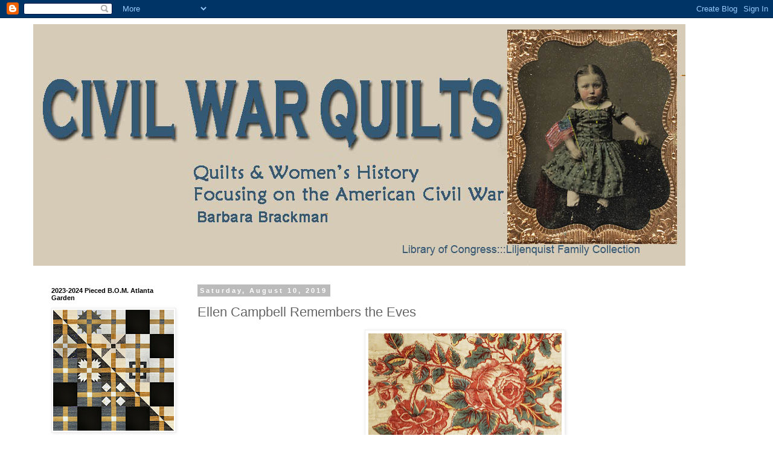

--- FILE ---
content_type: text/html; charset=UTF-8
request_url: https://civilwarquilts.blogspot.com/2019/08/ellen-campbell-remembers-eves.html
body_size: 22362
content:
<!DOCTYPE html>
<html class='v2' dir='ltr' lang='en'>
<head>
<link href='https://www.blogger.com/static/v1/widgets/335934321-css_bundle_v2.css' rel='stylesheet' type='text/css'/>
<meta content='width=1100' name='viewport'/>
<meta content='text/html; charset=UTF-8' http-equiv='Content-Type'/>
<meta content='blogger' name='generator'/>
<link href='https://civilwarquilts.blogspot.com/favicon.ico' rel='icon' type='image/x-icon'/>
<link href='http://civilwarquilts.blogspot.com/2019/08/ellen-campbell-remembers-eves.html' rel='canonical'/>
<link rel="alternate" type="application/atom+xml" title="Civil War Quilts - Atom" href="https://civilwarquilts.blogspot.com/feeds/posts/default" />
<link rel="alternate" type="application/rss+xml" title="Civil War Quilts - RSS" href="https://civilwarquilts.blogspot.com/feeds/posts/default?alt=rss" />
<link rel="service.post" type="application/atom+xml" title="Civil War Quilts - Atom" href="https://draft.blogger.com/feeds/4281798505305352117/posts/default" />

<link rel="alternate" type="application/atom+xml" title="Civil War Quilts - Atom" href="https://civilwarquilts.blogspot.com/feeds/4655887848458483261/comments/default" />
<!--Can't find substitution for tag [blog.ieCssRetrofitLinks]-->
<link href='https://blogger.googleusercontent.com/img/b/R29vZ2xl/AVvXsEjxhOlIQ3sS4duoB5DHuC2wapR38mB1OrjjazFsMeCCXK2G6-x6E8WEgh6Idlsb-QcuL5Z4VxTZ7kyW0mlwEtYYKRsX8C4rVHw8AcXuoDCV6dbzsqE43SD0jdnfuAfTRzX_MU7WQonbLl9c/s320/shamrock.jpg' rel='image_src'/>
<meta content='http://civilwarquilts.blogspot.com/2019/08/ellen-campbell-remembers-eves.html' property='og:url'/>
<meta content='Ellen Campbell Remembers the Eves' property='og:title'/>
<meta content='   We started this search with a quest to find out a little more   about Philoclea Edgeworth Casey Eve, whose applique quilt   is in the Atl...' property='og:description'/>
<meta content='https://blogger.googleusercontent.com/img/b/R29vZ2xl/AVvXsEjxhOlIQ3sS4duoB5DHuC2wapR38mB1OrjjazFsMeCCXK2G6-x6E8WEgh6Idlsb-QcuL5Z4VxTZ7kyW0mlwEtYYKRsX8C4rVHw8AcXuoDCV6dbzsqE43SD0jdnfuAfTRzX_MU7WQonbLl9c/w1200-h630-p-k-no-nu/shamrock.jpg' property='og:image'/>
<title>Civil War Quilts: Ellen Campbell Remembers the Eves</title>
<style id='page-skin-1' type='text/css'><!--
/*
-----------------------------------------------
Blogger Template Style
Name:     Simple
Designer: Blogger
URL:      www.blogger.com
----------------------------------------------- */
/* Content
----------------------------------------------- */
body {
font: normal normal 12px 'Trebuchet MS', Trebuchet, Verdana, sans-serif;
color: #666666;
background: #ffffff none repeat scroll top left;
padding: 0 0 0 0;
}
html body .region-inner {
min-width: 0;
max-width: 100%;
width: auto;
}
h2 {
font-size: 22px;
}
a:link {
text-decoration:none;
color: #2288bb;
}
a:visited {
text-decoration:none;
color: #888888;
}
a:hover {
text-decoration:underline;
color: #33aaff;
}
.body-fauxcolumn-outer .fauxcolumn-inner {
background: transparent none repeat scroll top left;
_background-image: none;
}
.body-fauxcolumn-outer .cap-top {
position: absolute;
z-index: 1;
height: 400px;
width: 100%;
}
.body-fauxcolumn-outer .cap-top .cap-left {
width: 100%;
background: transparent none repeat-x scroll top left;
_background-image: none;
}
.content-outer {
-moz-box-shadow: 0 0 0 rgba(0, 0, 0, .15);
-webkit-box-shadow: 0 0 0 rgba(0, 0, 0, .15);
-goog-ms-box-shadow: 0 0 0 #333333;
box-shadow: 0 0 0 rgba(0, 0, 0, .15);
margin-bottom: 1px;
}
.content-inner {
padding: 10px 40px;
}
.content-inner {
background-color: #ffffff;
}
/* Header
----------------------------------------------- */
.header-outer {
background: transparent none repeat-x scroll 0 -400px;
_background-image: none;
}
.Header h1 {
font: normal normal 40px 'Trebuchet MS',Trebuchet,Verdana,sans-serif;
color: #000000;
text-shadow: 0 0 0 rgba(0, 0, 0, .2);
}
.Header h1 a {
color: #000000;
}
.Header .description {
font-size: 18px;
color: #000000;
}
.header-inner .Header .titlewrapper {
padding: 22px 0;
}
.header-inner .Header .descriptionwrapper {
padding: 0 0;
}
/* Tabs
----------------------------------------------- */
.tabs-inner .section:first-child {
border-top: 0 solid #dddddd;
}
.tabs-inner .section:first-child ul {
margin-top: -1px;
border-top: 1px solid #dddddd;
border-left: 1px solid #dddddd;
border-right: 1px solid #dddddd;
}
.tabs-inner .widget ul {
background: transparent none repeat-x scroll 0 -800px;
_background-image: none;
border-bottom: 1px solid #dddddd;
margin-top: 0;
margin-left: -30px;
margin-right: -30px;
}
.tabs-inner .widget li a {
display: inline-block;
padding: .6em 1em;
font: normal normal 12px 'Trebuchet MS', Trebuchet, Verdana, sans-serif;
color: #000000;
border-left: 1px solid #ffffff;
border-right: 1px solid #dddddd;
}
.tabs-inner .widget li:first-child a {
border-left: none;
}
.tabs-inner .widget li.selected a, .tabs-inner .widget li a:hover {
color: #000000;
background-color: #eeeeee;
text-decoration: none;
}
/* Columns
----------------------------------------------- */
.main-outer {
border-top: 0 solid transparent;
}
.fauxcolumn-left-outer .fauxcolumn-inner {
border-right: 1px solid transparent;
}
.fauxcolumn-right-outer .fauxcolumn-inner {
border-left: 1px solid transparent;
}
/* Headings
----------------------------------------------- */
div.widget > h2,
div.widget h2.title {
margin: 0 0 1em 0;
font: normal bold 11px 'Trebuchet MS',Trebuchet,Verdana,sans-serif;
color: #000000;
}
/* Widgets
----------------------------------------------- */
.widget .zippy {
color: #999999;
text-shadow: 2px 2px 1px rgba(0, 0, 0, .1);
}
.widget .popular-posts ul {
list-style: none;
}
/* Posts
----------------------------------------------- */
h2.date-header {
font: normal bold 11px Arial, Tahoma, Helvetica, FreeSans, sans-serif;
}
.date-header span {
background-color: #bbbbbb;
color: #ffffff;
padding: 0.4em;
letter-spacing: 3px;
margin: inherit;
}
.main-inner {
padding-top: 35px;
padding-bottom: 65px;
}
.main-inner .column-center-inner {
padding: 0 0;
}
.main-inner .column-center-inner .section {
margin: 0 1em;
}
.post {
margin: 0 0 45px 0;
}
h3.post-title, .comments h4 {
font: normal normal 22px 'Trebuchet MS',Trebuchet,Verdana,sans-serif;
margin: .75em 0 0;
}
.post-body {
font-size: 110%;
line-height: 1.4;
position: relative;
}
.post-body img, .post-body .tr-caption-container, .Profile img, .Image img,
.BlogList .item-thumbnail img {
padding: 2px;
background: #ffffff;
border: 1px solid #eeeeee;
-moz-box-shadow: 1px 1px 5px rgba(0, 0, 0, .1);
-webkit-box-shadow: 1px 1px 5px rgba(0, 0, 0, .1);
box-shadow: 1px 1px 5px rgba(0, 0, 0, .1);
}
.post-body img, .post-body .tr-caption-container {
padding: 5px;
}
.post-body .tr-caption-container {
color: #666666;
}
.post-body .tr-caption-container img {
padding: 0;
background: transparent;
border: none;
-moz-box-shadow: 0 0 0 rgba(0, 0, 0, .1);
-webkit-box-shadow: 0 0 0 rgba(0, 0, 0, .1);
box-shadow: 0 0 0 rgba(0, 0, 0, .1);
}
.post-header {
margin: 0 0 1.5em;
line-height: 1.6;
font-size: 90%;
}
.post-footer {
margin: 20px -2px 0;
padding: 5px 10px;
color: #666666;
background-color: #eeeeee;
border-bottom: 1px solid #eeeeee;
line-height: 1.6;
font-size: 90%;
}
#comments .comment-author {
padding-top: 1.5em;
border-top: 1px solid transparent;
background-position: 0 1.5em;
}
#comments .comment-author:first-child {
padding-top: 0;
border-top: none;
}
.avatar-image-container {
margin: .2em 0 0;
}
#comments .avatar-image-container img {
border: 1px solid #eeeeee;
}
/* Comments
----------------------------------------------- */
.comments .comments-content .icon.blog-author {
background-repeat: no-repeat;
background-image: url([data-uri]);
}
.comments .comments-content .loadmore a {
border-top: 1px solid #999999;
border-bottom: 1px solid #999999;
}
.comments .comment-thread.inline-thread {
background-color: #eeeeee;
}
.comments .continue {
border-top: 2px solid #999999;
}
/* Accents
---------------------------------------------- */
.section-columns td.columns-cell {
border-left: 1px solid transparent;
}
.blog-pager {
background: transparent url(//www.blogblog.com/1kt/simple/paging_dot.png) repeat-x scroll top center;
}
.blog-pager-older-link, .home-link,
.blog-pager-newer-link {
background-color: #ffffff;
padding: 5px;
}
.footer-outer {
border-top: 1px dashed #bbbbbb;
}
/* Mobile
----------------------------------------------- */
body.mobile  {
background-size: auto;
}
.mobile .body-fauxcolumn-outer {
background: transparent none repeat scroll top left;
}
.mobile .body-fauxcolumn-outer .cap-top {
background-size: 100% auto;
}
.mobile .content-outer {
-webkit-box-shadow: 0 0 3px rgba(0, 0, 0, .15);
box-shadow: 0 0 3px rgba(0, 0, 0, .15);
}
.mobile .tabs-inner .widget ul {
margin-left: 0;
margin-right: 0;
}
.mobile .post {
margin: 0;
}
.mobile .main-inner .column-center-inner .section {
margin: 0;
}
.mobile .date-header span {
padding: 0.1em 10px;
margin: 0 -10px;
}
.mobile h3.post-title {
margin: 0;
}
.mobile .blog-pager {
background: transparent none no-repeat scroll top center;
}
.mobile .footer-outer {
border-top: none;
}
.mobile .main-inner, .mobile .footer-inner {
background-color: #ffffff;
}
.mobile-index-contents {
color: #666666;
}
.mobile-link-button {
background-color: #2288bb;
}
.mobile-link-button a:link, .mobile-link-button a:visited {
color: #ffffff;
}
.mobile .tabs-inner .section:first-child {
border-top: none;
}
.mobile .tabs-inner .PageList .widget-content {
background-color: #eeeeee;
color: #000000;
border-top: 1px solid #dddddd;
border-bottom: 1px solid #dddddd;
}
.mobile .tabs-inner .PageList .widget-content .pagelist-arrow {
border-left: 1px solid #dddddd;
}

--></style>
<style id='template-skin-1' type='text/css'><!--
body {
min-width: 1250px;
}
.content-outer, .content-fauxcolumn-outer, .region-inner {
min-width: 1250px;
max-width: 1250px;
_width: 1250px;
}
.main-inner .columns {
padding-left: 260px;
padding-right: 0px;
}
.main-inner .fauxcolumn-center-outer {
left: 260px;
right: 0px;
/* IE6 does not respect left and right together */
_width: expression(this.parentNode.offsetWidth -
parseInt("260px") -
parseInt("0px") + 'px');
}
.main-inner .fauxcolumn-left-outer {
width: 260px;
}
.main-inner .fauxcolumn-right-outer {
width: 0px;
}
.main-inner .column-left-outer {
width: 260px;
right: 100%;
margin-left: -260px;
}
.main-inner .column-right-outer {
width: 0px;
margin-right: -0px;
}
#layout {
min-width: 0;
}
#layout .content-outer {
min-width: 0;
width: 800px;
}
#layout .region-inner {
min-width: 0;
width: auto;
}
body#layout div.add_widget {
padding: 8px;
}
body#layout div.add_widget a {
margin-left: 32px;
}
--></style>
<link href='https://draft.blogger.com/dyn-css/authorization.css?targetBlogID=4281798505305352117&amp;zx=28807529-09cb-4256-a11d-c4dcf1ec3d50' media='none' onload='if(media!=&#39;all&#39;)media=&#39;all&#39;' rel='stylesheet'/><noscript><link href='https://draft.blogger.com/dyn-css/authorization.css?targetBlogID=4281798505305352117&amp;zx=28807529-09cb-4256-a11d-c4dcf1ec3d50' rel='stylesheet'/></noscript>
<meta name='google-adsense-platform-account' content='ca-host-pub-1556223355139109'/>
<meta name='google-adsense-platform-domain' content='blogspot.com'/>

</head>
<body class='loading variant-simplysimple'>
<div class='navbar section' id='navbar' name='Navbar'><div class='widget Navbar' data-version='1' id='Navbar1'><script type="text/javascript">
    function setAttributeOnload(object, attribute, val) {
      if(window.addEventListener) {
        window.addEventListener('load',
          function(){ object[attribute] = val; }, false);
      } else {
        window.attachEvent('onload', function(){ object[attribute] = val; });
      }
    }
  </script>
<div id="navbar-iframe-container"></div>
<script type="text/javascript" src="https://apis.google.com/js/platform.js"></script>
<script type="text/javascript">
      gapi.load("gapi.iframes:gapi.iframes.style.bubble", function() {
        if (gapi.iframes && gapi.iframes.getContext) {
          gapi.iframes.getContext().openChild({
              url: 'https://draft.blogger.com/navbar/4281798505305352117?po\x3d4655887848458483261\x26origin\x3dhttps://civilwarquilts.blogspot.com',
              where: document.getElementById("navbar-iframe-container"),
              id: "navbar-iframe"
          });
        }
      });
    </script><script type="text/javascript">
(function() {
var script = document.createElement('script');
script.type = 'text/javascript';
script.src = '//pagead2.googlesyndication.com/pagead/js/google_top_exp.js';
var head = document.getElementsByTagName('head')[0];
if (head) {
head.appendChild(script);
}})();
</script>
</div></div>
<div class='body-fauxcolumns'>
<div class='fauxcolumn-outer body-fauxcolumn-outer'>
<div class='cap-top'>
<div class='cap-left'></div>
<div class='cap-right'></div>
</div>
<div class='fauxborder-left'>
<div class='fauxborder-right'></div>
<div class='fauxcolumn-inner'>
</div>
</div>
<div class='cap-bottom'>
<div class='cap-left'></div>
<div class='cap-right'></div>
</div>
</div>
</div>
<div class='content'>
<div class='content-fauxcolumns'>
<div class='fauxcolumn-outer content-fauxcolumn-outer'>
<div class='cap-top'>
<div class='cap-left'></div>
<div class='cap-right'></div>
</div>
<div class='fauxborder-left'>
<div class='fauxborder-right'></div>
<div class='fauxcolumn-inner'>
</div>
</div>
<div class='cap-bottom'>
<div class='cap-left'></div>
<div class='cap-right'></div>
</div>
</div>
</div>
<div class='content-outer'>
<div class='content-cap-top cap-top'>
<div class='cap-left'></div>
<div class='cap-right'></div>
</div>
<div class='fauxborder-left content-fauxborder-left'>
<div class='fauxborder-right content-fauxborder-right'></div>
<div class='content-inner'>
<header>
<div class='header-outer'>
<div class='header-cap-top cap-top'>
<div class='cap-left'></div>
<div class='cap-right'></div>
</div>
<div class='fauxborder-left header-fauxborder-left'>
<div class='fauxborder-right header-fauxborder-right'></div>
<div class='region-inner header-inner'>
<div class='header section' id='header' name='Header'><div class='widget Header' data-version='1' id='Header1'>
<div id='header-inner'>
<a href='https://civilwarquilts.blogspot.com/' style='display: block'>
<img alt='Civil War Quilts' height='400px; ' id='Header1_headerimg' src='https://blogger.googleusercontent.com/img/a/AVvXsEhm9Kz7rFGKlpbiNV2CaHQsqcdUwtlYpaoud9WzGvVS-olNKpYrCDIGYynLGqXA-yunKp3Bemi7j7K9c-CL9SrN9L4P6qBC5Z3FKs1ls8LYQxD5k-fqQcqZogYPu3Z8Q3b0IjtZArpM0FF6tIw5ciLpPkk6hfp0U1cNrtrSU0R4jRwSo1kBSzBcQWPDJRZS=s1080' style='display: block' width='1080px; '/>
</a>
</div>
</div></div>
</div>
</div>
<div class='header-cap-bottom cap-bottom'>
<div class='cap-left'></div>
<div class='cap-right'></div>
</div>
</div>
</header>
<div class='tabs-outer'>
<div class='tabs-cap-top cap-top'>
<div class='cap-left'></div>
<div class='cap-right'></div>
</div>
<div class='fauxborder-left tabs-fauxborder-left'>
<div class='fauxborder-right tabs-fauxborder-right'></div>
<div class='region-inner tabs-inner'>
<div class='tabs no-items section' id='crosscol' name='Cross-Column'></div>
<div class='tabs no-items section' id='crosscol-overflow' name='Cross-Column 2'></div>
</div>
</div>
<div class='tabs-cap-bottom cap-bottom'>
<div class='cap-left'></div>
<div class='cap-right'></div>
</div>
</div>
<div class='main-outer'>
<div class='main-cap-top cap-top'>
<div class='cap-left'></div>
<div class='cap-right'></div>
</div>
<div class='fauxborder-left main-fauxborder-left'>
<div class='fauxborder-right main-fauxborder-right'></div>
<div class='region-inner main-inner'>
<div class='columns fauxcolumns'>
<div class='fauxcolumn-outer fauxcolumn-center-outer'>
<div class='cap-top'>
<div class='cap-left'></div>
<div class='cap-right'></div>
</div>
<div class='fauxborder-left'>
<div class='fauxborder-right'></div>
<div class='fauxcolumn-inner'>
</div>
</div>
<div class='cap-bottom'>
<div class='cap-left'></div>
<div class='cap-right'></div>
</div>
</div>
<div class='fauxcolumn-outer fauxcolumn-left-outer'>
<div class='cap-top'>
<div class='cap-left'></div>
<div class='cap-right'></div>
</div>
<div class='fauxborder-left'>
<div class='fauxborder-right'></div>
<div class='fauxcolumn-inner'>
</div>
</div>
<div class='cap-bottom'>
<div class='cap-left'></div>
<div class='cap-right'></div>
</div>
</div>
<div class='fauxcolumn-outer fauxcolumn-right-outer'>
<div class='cap-top'>
<div class='cap-left'></div>
<div class='cap-right'></div>
</div>
<div class='fauxborder-left'>
<div class='fauxborder-right'></div>
<div class='fauxcolumn-inner'>
</div>
</div>
<div class='cap-bottom'>
<div class='cap-left'></div>
<div class='cap-right'></div>
</div>
</div>
<!-- corrects IE6 width calculation -->
<div class='columns-inner'>
<div class='column-center-outer'>
<div class='column-center-inner'>
<div class='main section' id='main' name='Main'><div class='widget Blog' data-version='1' id='Blog1'>
<div class='blog-posts hfeed'>

          <div class="date-outer">
        
<h2 class='date-header'><span>Saturday, August 10, 2019</span></h2>

          <div class="date-posts">
        
<div class='post-outer'>
<div class='post hentry uncustomized-post-template' itemprop='blogPost' itemscope='itemscope' itemtype='http://schema.org/BlogPosting'>
<meta content='https://blogger.googleusercontent.com/img/b/R29vZ2xl/AVvXsEjxhOlIQ3sS4duoB5DHuC2wapR38mB1OrjjazFsMeCCXK2G6-x6E8WEgh6Idlsb-QcuL5Z4VxTZ7kyW0mlwEtYYKRsX8C4rVHw8AcXuoDCV6dbzsqE43SD0jdnfuAfTRzX_MU7WQonbLl9c/s320/shamrock.jpg' itemprop='image_url'/>
<meta content='4281798505305352117' itemprop='blogId'/>
<meta content='4655887848458483261' itemprop='postId'/>
<a name='4655887848458483261'></a>
<h3 class='post-title entry-title' itemprop='name'>
Ellen Campbell Remembers the Eves
</h3>
<div class='post-header'>
<div class='post-header-line-1'></div>
</div>
<div class='post-body entry-content' id='post-body-4655887848458483261' itemprop='description articleBody'>
<div class="separator" style="clear: both; text-align: center;">
<a href="https://blogger.googleusercontent.com/img/b/R29vZ2xl/AVvXsEjxhOlIQ3sS4duoB5DHuC2wapR38mB1OrjjazFsMeCCXK2G6-x6E8WEgh6Idlsb-QcuL5Z4VxTZ7kyW0mlwEtYYKRsX8C4rVHw8AcXuoDCV6dbzsqE43SD0jdnfuAfTRzX_MU7WQonbLl9c/s1600/shamrock.jpg" imageanchor="1" style="margin-left: 1em; margin-right: 1em;"><img border="0" data-original-height="539" data-original-width="618" height="278" src="https://blogger.googleusercontent.com/img/b/R29vZ2xl/AVvXsEjxhOlIQ3sS4duoB5DHuC2wapR38mB1OrjjazFsMeCCXK2G6-x6E8WEgh6Idlsb-QcuL5Z4VxTZ7kyW0mlwEtYYKRsX8C4rVHw8AcXuoDCV6dbzsqE43SD0jdnfuAfTRzX_MU7WQonbLl9c/s320/shamrock.jpg" width="320" /></a></div>
<div class="separator" style="clear: both; text-align: center;">
We started this search with a quest to find out a little more</div>
<div class="separator" style="clear: both; text-align: center;">
about Philoclea Edgeworth Casey Eve, whose applique quilt</div>
<div class="separator" style="clear: both; text-align: center;">
is in the Atlanta History Center. See last week's post:</div>
<div class="separator" style="clear: both; text-align: center;">
<a href="https://civilwarquilts.blogspot.com/2019/08/philoclea-eves-civil-war.html">https://civilwarquilts.blogspot.com/2019/08/philoclea-eves-civil-war.html</a></div>
<div class="separator" style="clear: both; text-align: center;">
<br /></div>
<div class="separator" style="clear: both; text-align: center;">
The search took some interesting turns.</div>
<div class="separator" style="clear: both; text-align: center;">
<a href="https://blogger.googleusercontent.com/img/b/R29vZ2xl/AVvXsEgoD7nzAxWJmi6gkugG8Qks00lHmtXSv6CaWxG8YiS-5DyJsROAQ4_Q4n3PQJv-wHkFSrzJL48tVaznNmvcZG-SwlXUlSSU0zKVbTjTaoIE4FTZD2OjzN96fcwPrAWcc4Gd32popNwzd481/s1600/ellen+campbell+loc.gif" imageanchor="1" style="margin-left: 1em; margin-right: 1em;"><img border="0" data-original-height="441" data-original-width="648" height="216" src="https://blogger.googleusercontent.com/img/b/R29vZ2xl/AVvXsEgoD7nzAxWJmi6gkugG8Qks00lHmtXSv6CaWxG8YiS-5DyJsROAQ4_Q4n3PQJv-wHkFSrzJL48tVaznNmvcZG-SwlXUlSSU0zKVbTjTaoIE4FTZD2OjzN96fcwPrAWcc4Gd32popNwzd481/s320/ellen+campbell+loc.gif" width="320" /></a></div>
<div class="separator" style="clear: both; text-align: center;">
<br /></div>
<div class="separator" style="clear: both; text-align: center;">
<i>Ellen Campbell's typed transcript from the Library of Congress website.</i></div>
<div>
<br /></div>
<div>
Ellen Campbell was interviewed in Augusta when she was about ninety years old during the federal W.P.A. program in the late 1930s. A former slave, she told the women who recorded her words that she was born in 1846, a grown woman when freedom came, a slave in Philoclea Eve's household.</div>
<div class="separator" style="clear: both; text-align: center;">
<br /></div>
<div class="separator" style="clear: both; text-align: center;">
<a href="https://blogger.googleusercontent.com/img/b/R29vZ2xl/AVvXsEixyKzWgLMMnk79yd63BpVOIiKRq2JRjWkaHRh-asWWcfvUWX-93WiL8SPVsp9iePTHJHasjyrx6nSUhjlz3g1jTrloT9TJmp2L7BISykZjckhm-t_8orBPrHIJvcIHYTmzlnif_THSjuMe/s1600/near+augusta.jpg" imageanchor="1" style="margin-left: 1em; margin-right: 1em;"><img border="0" data-original-height="622" data-original-width="648" height="383" src="https://blogger.googleusercontent.com/img/b/R29vZ2xl/AVvXsEixyKzWgLMMnk79yd63BpVOIiKRq2JRjWkaHRh-asWWcfvUWX-93WiL8SPVsp9iePTHJHasjyrx6nSUhjlz3g1jTrloT9TJmp2L7BISykZjckhm-t_8orBPrHIJvcIHYTmzlnif_THSjuMe/s400/near+augusta.jpg" width="400" /></a></div>
<div class="separator" style="clear: both; text-align: center;">
<i>Photograph taken near Augusta, Georgia, about 1900</i></div>
<div class="separator" style="clear: both; text-align: center;">
<i>Hargrett Rare Book &amp; Manuscript Library at the University of Georgia</i></div>
<div class="separator" style="clear: both; text-align: center;">
<i><br /></i></div>
<div class="separator" style="clear: both; text-align: center;">
Robert E. Williams took photographs in Richmond County at the end of the 19th century.</div>
<div class="separator" style="clear: both; text-align: center;">
See a photo of a woman at her quilting frame here:</div>
<div class="separator" style="clear: both; text-align: center;">
<a href="https://dlg.galileo.usg.edu/hargrett/williams/jpgs/rew026.jpg">https://dlg.galileo.usg.edu/hargrett/williams/jpgs/rew026.jpg</a></div>
<div class="separator" style="clear: both; text-align: center;">
<br /></div>
<div class="separator" style="clear: both; text-align: center;">
<a href="https://blogger.googleusercontent.com/img/b/R29vZ2xl/AVvXsEiL4zPVzJcPMMbG9XYcG6kjDBo51NTLKIaJ4PBmuRiLGLvqXUoh3jwUlLM7oTvC4n85N95rt8alJpCZeOO0pcUKxuYdk3KPGWP40SA30dtEyvzu4fwAYtATp9-n-ZiZ_yKZg891Er4Stn2C/s1600/adeline+cunningham+texas.jpg" imageanchor="1" style="margin-left: 1em; margin-right: 1em;"><img border="0" data-original-height="584" data-original-width="504" height="400" src="https://blogger.googleusercontent.com/img/b/R29vZ2xl/AVvXsEiL4zPVzJcPMMbG9XYcG6kjDBo51NTLKIaJ4PBmuRiLGLvqXUoh3jwUlLM7oTvC4n85N95rt8alJpCZeOO0pcUKxuYdk3KPGWP40SA30dtEyvzu4fwAYtATp9-n-ZiZ_yKZg891Er4Stn2C/s400/adeline+cunningham+texas.jpg" width="345" /></a></div>
<div class="separator" style="clear: both; text-align: center;">
Between 1937 and 1939 WPA&nbsp; interviewers talked to over 200 people</div>
<div class="separator" style="clear: both; text-align: center;">
who'd been enslaved in Georgia.</div>
<div class="separator" style="clear: both; text-align: center;">
Adeline Cunningham was a Texas interviewee.</div>
<div>
<br /></div>
<div>
The Eve's plantation, Ellen Campbell indicated, was near her cabin at 1030 Brayton Street---</div>
<div>
"All this land was fields, then, slap down to Bolzes" (perhaps neighbors named Bowles.) Ellen's house was northwest of the railroad tracks, indicating where the Eve's land was.</div>
<div>
<br /></div>
<div class="separator" style="clear: both; text-align: center;">
<a href="https://blogger.googleusercontent.com/img/b/R29vZ2xl/AVvXsEhPEHva3HyBmx1EyEB484S5oPYXZKSKIyQT83uO7vndIECvWCs1Jq5cYcR04NCIsj8-6gsMxpUWP0m4U1Vxp9noT1c6-w50lF3_jtqbT83S_zIE_20TIRsWK5CG5UtHI4K500WY38rzPqje/s1600/campbell+house.jpg" imageanchor="1" style="margin-left: 1em; margin-right: 1em;"><img border="0" data-original-height="386" data-original-width="648" height="237" src="https://blogger.googleusercontent.com/img/b/R29vZ2xl/AVvXsEhPEHva3HyBmx1EyEB484S5oPYXZKSKIyQT83uO7vndIECvWCs1Jq5cYcR04NCIsj8-6gsMxpUWP0m4U1Vxp9noT1c6-w50lF3_jtqbT83S_zIE_20TIRsWK5CG5UtHI4K500WY38rzPqje/s400/campbell+house.jpg" width="400" /></a></div>
<div class="separator" style="clear: both; text-align: center;">
Her house was on this lot, the red pin in a Google Map</div>
<div>
<br /></div>
<div>
Ellen remembered her duties in slavery. [I have re-translated Ellen's words into English rather than the pidgin thought appropriate in the 1930s.]</div>
<div>
<br /></div>
<div class="separator" style="clear: both; text-align: center;">
<a href="https://blogger.googleusercontent.com/img/b/R29vZ2xl/AVvXsEg9yR2PXAILXPKGAUvCFAnMM6BXwKvskwgfBWs9F2aT4eZw5v_4Bli-PYjOMhZFjWvgmrH9GRzD5n1FM2vWjCRgQZ4r5bE_Y1gjfy5fGfNbswhUT3oKYC3RpekEHZsLhiLOBVVLnhpLgXCQ/s1600/263139104468f0861e0c61f9aa7625c4.jpg" imageanchor="1" style="margin-left: 1em; margin-right: 1em;"><img border="0" data-original-height="641" data-original-width="518" height="400" src="https://blogger.googleusercontent.com/img/b/R29vZ2xl/AVvXsEg9yR2PXAILXPKGAUvCFAnMM6BXwKvskwgfBWs9F2aT4eZw5v_4Bli-PYjOMhZFjWvgmrH9GRzD5n1FM2vWjCRgQZ4r5bE_Y1gjfy5fGfNbswhUT3oKYC3RpekEHZsLhiLOBVVLnhpLgXCQ/s400/263139104468f0861e0c61f9aa7625c4.jpg" width="321" /></a></div>
<div class="separator" style="clear: both; text-align: center;">
<i>Cased photo from about 1860</i></div>
<div class="separator" style="clear: both; text-align: center;">
Carrying water to field hands was often a child's</div>
<div class="separator" style="clear: both; text-align: center;">
first employment.&nbsp;</div>
<div class="separator" style="clear: both; text-align: center;">
<br /></div>
"When I was about ten years old they started me toting water --- carrying water to the hands in the field." When she was twelve she tended sheep and three years later Philo gave her to Eva, who "was fixing to get married, but she couldn't on account of the war, so she brought me to town and rented me out to a lady running a boarding house. The rent was paid to my missus [Eva]."<br />
<div>
<br />
When the girl dropped a tray the boarding housekeeper reacted by stabbing her in the head with a butcher knife. She ran home. "Miss Eva took me and washed the blood out of my head and put medicine on it and she wrote a note: 'Ellen is my slave, given to me by my mother. I wouldn't have this happen to her no more than to me. She won't come back...."<br />
<div>
<br /></div>
<div>
The interviewer asked if the Eves were "good to her." (Did the interviewees tell the white women what they thought they wanted to hear?)</div>
<div class="separator" style="clear: both; text-align: center;">
<br /></div>
<div>
Ellen's answer: William Eve was "the best white man anywhere around here on any of these plantations. They all owned slaves. My boss would feed them [the slaves] well."<br />
<br />
<div class="separator" style="clear: both; text-align: center;">
<a href="https://blogger.googleusercontent.com/img/b/R29vZ2xl/AVvXsEhEBZh8TGhUhoDlPSM_Cq69rKS9MxtZ5DcyzOkvfGT_b5sTCtTFal837Ngs0x8YXG7VjzRcXBUDsvKgXpeZOboLznL_t8TcvoQO5V8snxU47PUL6rnUNrXWxBfoQjFJo45B0oGHtuH0RXUF/s1600/fripp+plantation+loc.jpg" imageanchor="1" style="margin-left: 1em; margin-right: 1em;"><img border="0" data-original-height="530" data-original-width="605" height="350" src="https://blogger.googleusercontent.com/img/b/R29vZ2xl/AVvXsEhEBZh8TGhUhoDlPSM_Cq69rKS9MxtZ5DcyzOkvfGT_b5sTCtTFal837Ngs0x8YXG7VjzRcXBUDsvKgXpeZOboLznL_t8TcvoQO5V8snxU47PUL6rnUNrXWxBfoQjFJo45B0oGHtuH0RXUF/s400/fripp+plantation+loc.jpg" width="400" /></a></div>
<div class="separator" style="clear: both; text-align: center;">
<i>Young women with their children on the Fripp Plantation from</i></div>
<div class="separator" style="clear: both; text-align: center;">
<i>the Library of Congress.&nbsp;</i></div>
<div class="separator" style="clear: both; text-align: center;">
The Eves had 40 cabins at Goodale according to the 1860 census.</div>
<br />
Did the Eves have a house on the plantation?<br />
<blockquote class="tr_bq">
"They lived in town and he came back and forth every day. It wasn't but three miles. The road ran right from the plantation and everybody who drove through it had to pay a toll [at a toll gate.] That road is where the Savannah Road is."</blockquote>
Did Ellen remember when the Yankees occupied Augusta?<br />
<br />
<div class="separator" style="clear: both; text-align: center;">
<a href="https://blogger.googleusercontent.com/img/b/R29vZ2xl/AVvXsEjs5AxAaElatHcqJAIsnMZZMUkbvxuu_UqFdhiOvfp9856ufvG5RRlod64esvwEYxQQWn0oK-x2eR3407jnK5gpFvxdJ-i2wMfSPseb5rpXylnuqIGkI70rbAQ_D9pTPzol5rG6xDwWLBoM/s1600/_6th_Regiment_Massachusetts_Volunteer_Militia.jpg" imageanchor="1" style="margin-left: 1em; margin-right: 1em;"><img border="0" data-original-height="502" data-original-width="648" height="308" src="https://blogger.googleusercontent.com/img/b/R29vZ2xl/AVvXsEjs5AxAaElatHcqJAIsnMZZMUkbvxuu_UqFdhiOvfp9856ufvG5RRlod64esvwEYxQQWn0oK-x2eR3407jnK5gpFvxdJ-i2wMfSPseb5rpXylnuqIGkI70rbAQ_D9pTPzol5rG6xDwWLBoM/s400/_6th_Regiment_Massachusetts_Volunteer_Militia.jpg" width="400" /></a></div>
<div class="separator" style="clear: both; text-align: center;">
<i>6th Massachusetts Regiment</i></div>
<div class="separator" style="clear: both; text-align: center;">
<i>from the Library of Congress</i></div>
<blockquote class="tr_bq">
"I saw them coming down the street. Every one had a canteen on his side, a blanket on his shoulder, caps cocked on one side of [his] head. The cavalry had boots on and spurs. First they set the [Negroes] free on Dead River, then they come on here to set us free. They marched straight up Broad Street to the Planters' Hotel...</blockquote>
<div class="separator" style="clear: both; text-align: center;">
<a href="https://blogger.googleusercontent.com/img/b/R29vZ2xl/AVvXsEgE_XSXEfU5B9sQ_a0Hm5FDggEamCybV7hC1D5udcG0TlwDcPFrY7vuXIvMgK_ix0m-yrzc6ouO9Axhmsq-oTK-XF-W4I_JcTad9Ai79J3fOtpH5UJWdUnXMgxDZXnYzNq2VGYAUfykVBM7/s1600/plnhot.jpg" imageanchor="1" style="margin-left: 1em; margin-right: 1em;"><img border="0" data-original-height="420" data-original-width="756" height="221" src="https://blogger.googleusercontent.com/img/b/R29vZ2xl/AVvXsEgE_XSXEfU5B9sQ_a0Hm5FDggEamCybV7hC1D5udcG0TlwDcPFrY7vuXIvMgK_ix0m-yrzc6ouO9Axhmsq-oTK-XF-W4I_JcTad9Ai79J3fOtpH5UJWdUnXMgxDZXnYzNq2VGYAUfykVBM7/s400/plnhot.jpg" width="400" /></a></div>
<div class="separator" style="clear: both; text-align: center;">
<i>The Planters Hotel about 1905</i></div>
<blockquote class="tr_bq">
"They stayed here six months till they set this place free. When they were camping on the river bank we'd go down there and wash their clothes for a good price.</blockquote>
<br />
<div class="separator" style="clear: both; text-align: center;">
<a href="https://blogger.googleusercontent.com/img/b/R29vZ2xl/AVvXsEirpEo0t00NfQdQOMX2jcQemYbVbQvQbzeZJ09M6hwPApoI6IbFrYV3ZQY5Dtta7UMT1ZCv-fveETtoYkPsqfi3k59gFS9hOJmJcYVOTtL7WqUvsCIdwfymBNFJE8dIN9_WpJ_4fhJ2bMpa/s1600/325.jpg" imageanchor="1" style="margin-left: 1em; margin-right: 1em;"><img border="0" data-original-height="381" data-original-width="504" height="242" src="https://blogger.googleusercontent.com/img/b/R29vZ2xl/AVvXsEirpEo0t00NfQdQOMX2jcQemYbVbQvQbzeZJ09M6hwPApoI6IbFrYV3ZQY5Dtta7UMT1ZCv-fveETtoYkPsqfi3k59gFS9hOJmJcYVOTtL7WqUvsCIdwfymBNFJE8dIN9_WpJ_4fhJ2bMpa/s320/325.jpg" width="320" /></a></div>
<blockquote class="tr_bq">
"They had hard tack to eat. They...told us to soak it in water, and fry it with the meat gravy. I haven't tasted nothing so good since. They said, 'This hard tack was what we had to live on while fighting to set you free'."</blockquote>
In her diary slave-owner Ella Gertrude Clanton Thomas wrote about the day the Union troops arrived.<br />
<blockquote class="tr_bq">
"Sunday May 7, 1865. This morning a large force of Yankees came marching into Augusta the drums beating &amp; colours flying----surrounded by a large crowd of Negroes... Patsey said there were 800 of them."</blockquote>
&nbsp;Freed slaves often continued working for the same people after the war, but under a different economic system that lurched forward by trial and error. In July, 1865 Charles Jones wrote his mother that Philoclea Eve "has been sued by three of her household servants for wages---a most unwarrantable procedure.... We will all have to recognize the fact that our former slaves have been set free...and if they continue with us we must pay for services rendered."<br />
<br />
<div style="text-align: center;">
<a href="https://blogger.googleusercontent.com/img/b/R29vZ2xl/AVvXsEgRtiA2lZPGFwW1v41IOZrg8noo1hhWEQVx4A16HXKCleppm3Zxi-kskOnSlA9jsnI3pTuODmgZaT_Qr676x8KTB8SRw0hVN47wLKM91B9NZy6GgPQOw8g3APpUo1R2Lqv4-AkDlQSmWifL/s1600/wp-content%25252Fuploads%25252F2015%25252F01%25252FEx-Slaves-74.jpg%25252Foriginal.jpg" imageanchor="1" style="margin-left: 1em; margin-right: 1em;"><img border="0" data-original-height="714" data-original-width="473" height="320" src="https://blogger.googleusercontent.com/img/b/R29vZ2xl/AVvXsEgRtiA2lZPGFwW1v41IOZrg8noo1hhWEQVx4A16HXKCleppm3Zxi-kskOnSlA9jsnI3pTuODmgZaT_Qr676x8KTB8SRw0hVN47wLKM91B9NZy6GgPQOw8g3APpUo1R2Lqv4-AkDlQSmWifL/s320/wp-content%25252Fuploads%25252F2015%25252F01%25252FEx-Slaves-74.jpg%25252Foriginal.jpg" width="211" /></a><br />
<i>Ellen Payne, Texas interviewee</i></div>
<br />
Interviewers collected testimony from 20,000 Americans who'd lived in slavery. Tennessee's Fisk University and Louisiana's Southern University began the project in 1929. The New Deal program the Federal Writer's Project continued the interviews from 1936 to 1939.<br />
<br />
<div class="separator" style="clear: both; text-align: center;">
<a href="https://blogger.googleusercontent.com/img/b/R29vZ2xl/AVvXsEiK266S5Ajuh5Z_4MhucNQwbXiSV4Z7ByJ2U27UdVt3F8sP0fOQmJchtqpkgKR5bODLg1xU4vaJ21_B0TdkZnMz20fD480ptiFoOEne5BPXD70NOFWwt62QNSCa23NlWwgZMpLLHLr41ivf/s1600/1991-305ATHistoryCtr+center.jpg" imageanchor="1" style="margin-left: 1em; margin-right: 1em;"><img border="0" data-original-height="546" data-original-width="576" height="377" src="https://blogger.googleusercontent.com/img/b/R29vZ2xl/AVvXsEiK266S5Ajuh5Z_4MhucNQwbXiSV4Z7ByJ2U27UdVt3F8sP0fOQmJchtqpkgKR5bODLg1xU4vaJ21_B0TdkZnMz20fD480ptiFoOEne5BPXD70NOFWwt62QNSCa23NlWwgZMpLLHLr41ivf/s400/1991-305ATHistoryCtr+center.jpg" width="400" /></a></div>
<div class="separator" style="clear: both; text-align: center;">
<br /></div>
<div class="separator" style="clear: both; text-align: left;">
It's great to link an interviewee with her once-owners's story. Ellen Campbell's memories give us more information about the Eves and the Eves's story tells us more about Ellen.</div>
<br /></div>
<div>
See Ellen Campbell's testimony at this Google Book preview:<br />
<a href="https://books.google.com/books?id=7KhxDgAAQBAJ&amp;pg=PT2974&amp;lpg=PT2974&amp;dq=bolzes+augusta&amp;source=bl&amp;ots=-eIv5tBu2h&amp;sig=ACfU3U0S4XgAbpnhLrPb98uACf2A0kXGSg&amp;hl=en&amp;sa=X&amp;ved=2ahUKEwjQ95bkgLXjAhV4Ap0JHW3JDcIQ6AEwC3oECAkQAQ#v=onepage&amp;q=bolzes%20augusta&amp;f=false">https://books.google.com/books?id=7KhxDgAAQBAJ&amp;pg=PT2974&amp;lpg=PT2974&amp;dq=bolzes+augusta&amp;source=bl&amp;ots=-eIv5tBu2h&amp;sig=ACfU3U0S4XgAbpnhLrPb98uACf2A0kXGSg&amp;hl=en&amp;sa=X&amp;ved=2ahUKEwjQ95bkgLXjAhV4Ap0JHW3JDcIQ6AEwC3oECAkQAQ#v=onepage&amp;q=bolzes%20augusta&amp;f=false</a><br />
<br /></div>
</div>
<div style='clear: both;'></div>
</div>
<div class='post-footer'>
<div class='post-footer-line post-footer-line-1'>
<span class='post-author vcard'>
Posted by
<span class='fn' itemprop='author' itemscope='itemscope' itemtype='http://schema.org/Person'>
<span itemprop='name'>Barbara Brackman</span>
</span>
</span>
<span class='post-timestamp'>
at
<meta content='http://civilwarquilts.blogspot.com/2019/08/ellen-campbell-remembers-eves.html' itemprop='url'/>
<a class='timestamp-link' href='https://civilwarquilts.blogspot.com/2019/08/ellen-campbell-remembers-eves.html' rel='bookmark' title='permanent link'><abbr class='published' itemprop='datePublished' title='2019-08-10T06:00:00-05:00'>6:00&#8239;AM</abbr></a>
</span>
<span class='post-comment-link'>
</span>
<span class='post-icons'>
<span class='item-control blog-admin pid-1536167456'>
<a href='https://draft.blogger.com/post-edit.g?blogID=4281798505305352117&postID=4655887848458483261&from=pencil' title='Edit Post'>
<img alt='' class='icon-action' height='18' src='https://resources.blogblog.com/img/icon18_edit_allbkg.gif' width='18'/>
</a>
</span>
</span>
<div class='post-share-buttons goog-inline-block'>
<a class='goog-inline-block share-button sb-email' href='https://draft.blogger.com/share-post.g?blogID=4281798505305352117&postID=4655887848458483261&target=email' target='_blank' title='Email This'><span class='share-button-link-text'>Email This</span></a><a class='goog-inline-block share-button sb-blog' href='https://draft.blogger.com/share-post.g?blogID=4281798505305352117&postID=4655887848458483261&target=blog' onclick='window.open(this.href, "_blank", "height=270,width=475"); return false;' target='_blank' title='BlogThis!'><span class='share-button-link-text'>BlogThis!</span></a><a class='goog-inline-block share-button sb-twitter' href='https://draft.blogger.com/share-post.g?blogID=4281798505305352117&postID=4655887848458483261&target=twitter' target='_blank' title='Share to X'><span class='share-button-link-text'>Share to X</span></a><a class='goog-inline-block share-button sb-facebook' href='https://draft.blogger.com/share-post.g?blogID=4281798505305352117&postID=4655887848458483261&target=facebook' onclick='window.open(this.href, "_blank", "height=430,width=640"); return false;' target='_blank' title='Share to Facebook'><span class='share-button-link-text'>Share to Facebook</span></a><a class='goog-inline-block share-button sb-pinterest' href='https://draft.blogger.com/share-post.g?blogID=4281798505305352117&postID=4655887848458483261&target=pinterest' target='_blank' title='Share to Pinterest'><span class='share-button-link-text'>Share to Pinterest</span></a>
</div>
</div>
<div class='post-footer-line post-footer-line-2'>
<span class='post-labels'>
</span>
</div>
<div class='post-footer-line post-footer-line-3'>
<span class='post-location'>
</span>
</div>
</div>
</div>
<div class='comments' id='comments'>
<a name='comments'></a>
<h4>1 comment:</h4>
<div id='Blog1_comments-block-wrapper'>
<dl class='avatar-comment-indent' id='comments-block'>
<dt class='comment-author ' id='c8453608946758581679'>
<a name='c8453608946758581679'></a>
<div class="avatar-image-container avatar-stock"><span dir="ltr"><a href="https://draft.blogger.com/profile/09225951118220180796" target="" rel="nofollow" onclick="" class="avatar-hovercard" id="av-8453608946758581679-09225951118220180796"><img src="//www.blogger.com/img/blogger_logo_round_35.png" width="35" height="35" alt="" title="QuiltGranma">

</a></span></div>
<a href='https://draft.blogger.com/profile/09225951118220180796' rel='nofollow'>QuiltGranma</a>
said...
</dt>
<dd class='comment-body' id='Blog1_cmt-8453608946758581679'>
<p>
Thank you for this very interesting post!
</p>
</dd>
<dd class='comment-footer'>
<span class='comment-timestamp'>
<a href='https://civilwarquilts.blogspot.com/2019/08/ellen-campbell-remembers-eves.html?showComment=1565721784628#c8453608946758581679' title='comment permalink'>
August 13, 2019 at 1:43&#8239;PM
</a>
<span class='item-control blog-admin pid-2023395431'>
<a class='comment-delete' href='https://draft.blogger.com/comment/delete/4281798505305352117/8453608946758581679' title='Delete Comment'>
<img src='https://resources.blogblog.com/img/icon_delete13.gif'/>
</a>
</span>
</span>
</dd>
</dl>
</div>
<p class='comment-footer'>
<a href='https://draft.blogger.com/comment/fullpage/post/4281798505305352117/4655887848458483261' onclick=''>Post a Comment</a>
</p>
</div>
</div>

        </div></div>
      
</div>
<div class='blog-pager' id='blog-pager'>
<span id='blog-pager-newer-link'>
<a class='blog-pager-newer-link' href='https://civilwarquilts.blogspot.com/2019/08/sprouts-from-hospital-sketches.html' id='Blog1_blog-pager-newer-link' title='Newer Post'>Newer Post</a>
</span>
<span id='blog-pager-older-link'>
<a class='blog-pager-older-link' href='https://civilwarquilts.blogspot.com/2019/08/mountain-laurel-sampler.html' id='Blog1_blog-pager-older-link' title='Older Post'>Older Post</a>
</span>
<a class='home-link' href='https://civilwarquilts.blogspot.com/'>Home</a>
</div>
<div class='clear'></div>
<div class='post-feeds'>
<div class='feed-links'>
Subscribe to:
<a class='feed-link' href='https://civilwarquilts.blogspot.com/feeds/4655887848458483261/comments/default' target='_blank' type='application/atom+xml'>Post Comments (Atom)</a>
</div>
</div>
</div></div>
</div>
</div>
<div class='column-left-outer'>
<div class='column-left-inner'>
<aside>
<div class='sidebar section' id='sidebar-left-1'><div class='widget Image' data-version='1' id='Image1'>
<h2>2023-2024 Pieced B.O.M. Atlanta Garden</h2>
<div class='widget-content'>
<a href='https://civilwarquilts.blogspot.com/2023/03/atlanta-garden-links-to-free-patterns.html'>
<img alt='2023-2024 Pieced B.O.M. Atlanta Garden' height='200' id='Image1_img' src='https://blogger.googleusercontent.com/img/a/AVvXsEjNpwE15rNtwUSe8d_bTpysTaM0uOruu4dk_jtnRI7n_r0-dFCLr9C98V65g_0rJzBcXri2Tkp6_ufDLrQ2dWj9fbPoCoornpT6fqT-fJRUa_UWkdBZAYYY8CapKeLANuRHrAdLu2khe28SAfZLjJ_niafvipgGVxu2G64CIlR-IyvRgxo7Vk1Mu1gC1vMq=s200' width='200'/>
</a>
<br/>
<span class='caption'>2023-2024 Pieced B.O.M. here: Atlanta Garden. Click on Dena Brannan's ingenious set for our pieced series this year with stories about the Seige of Atlanta viewed through a girl's diary.</span>
</div>
<div class='clear'></div>
</div><div class='widget Image' data-version='1' id='Image9'>
<h2>2023-24 Applique B.O.M: Herbarium</h2>
<div class='widget-content'>
<a href='https://civilwarquilts.blogspot.com/2023/08/herbarium-pattern-posts-2023-applique.html'>
<img alt='2023-24 Applique B.O.M: Herbarium' height='207' id='Image9_img' src='https://blogger.googleusercontent.com/img/a/AVvXsEjyVmH1DspNe5nIiViHRbaH-hKcImMtp2_yXpypfNZ4r9J7gJfvUxDgKU8vpB2KL6fjiLEY3vVL4kFoRMwkoVUzpQjhZ0u0tuIpqM6GJwYpecXSvDaQHfqqVURL9j8HDdJS7K3kcdN-RyLrMMjOM81mrpHS4qcbTgOBG4H7r7mq13bUNjbSSWVA0-DGC4uB=s207' width='200'/>
</a>
<br/>
<span class='caption'> Click on Becky Brown's top to see a post with patterns previously posted for our applique Block of the Month with stories about mid-19th-century girls, teachers and science studies.</span>
</div>
<div class='clear'></div>
</div><div class='widget Image' data-version='1' id='Image32'>
<h2>NEW EDITION ENCYCLOPEDIA OF PIECED QUILT PATTERNS</h2>
<div class='widget-content'>
<a href='https://electricquilt.com/online-shop/encyclopedia-of-pieced-quilt-patterns/'>
<img alt='NEW EDITION ENCYCLOPEDIA OF PIECED QUILT PATTERNS' height='200' id='Image32_img' src='https://blogger.googleusercontent.com/img/b/R29vZ2xl/AVvXsEg0FctO49GHG9T_rSa7IFvi6ia2hhBy_YEk5BsdOB5dj0BkqffynJxffM7k8L5_lMBBOsDGJn9Q-UhVxG8FA7JHeyR140SWioO9wcbBdV4EeGMK6CRkqTJyriP813lL2qO92RAbOzRSs116/s200/new+cover.jpg' width='172'/>
</a>
<br/>
<span class='caption'>Back in stock! Click on the cover to read more. Check your favorite retail shop.</span>
</div>
<div class='clear'></div>
</div><div class='widget Image' data-version='1' id='Image3'>
<h2>BlockBase+ New Edition</h2>
<div class='widget-content'>
<a href='https://electricquilt.com/online-shop/blockbase/'>
<img alt='BlockBase+ New Edition' height='282' id='Image3_img' src='https://blogger.googleusercontent.com/img/b/R29vZ2xl/AVvXsEi-Oy_Z4xhfty6Aq2PNr610YKEM1s2PQbikhIb4lL7rgpXrd_vIdjmnINbfaCt5rfIb03NDJ5f9c0467-mpJvGmfBt4eiWDwXFXC4Q33QLPHxhkORY6PjI2_gxuJs2BSRmJXatjC8VHtr4B/s282/BlockBase%252B.jpg' width='200'/>
</a>
<br/>
<span class='caption'>Electric Quilt has an updated computer program for identifying and drafting pieced blocks. 4,000+ patterns. Draw them any size. Click on the picture.</span>
</div>
<div class='clear'></div>
</div><div class='widget Image' data-version='1' id='Image33'>
<h2>DIVIDED HEARTS: A CIVIL WAR FRIENDSHIP QUILT</h2>
<div class='widget-content'>
<a href='https://www.ctpub.com/divided-hearts-a-civil-war-friendship-quilt/'>
<img alt='DIVIDED HEARTS: A CIVIL WAR FRIENDSHIP QUILT' height='259' id='Image33_img' src='https://blogger.googleusercontent.com/img/b/R29vZ2xl/AVvXsEj1vkIilL0gteWAtuLIJ9ioFbjozcPwljvYKPDLIJHe9psvogKCuszkd5ri18ckuyYLYQ-1IENOCe33goJOVZES_ceTqtCwFAKg8icKvGw5U6SDTAj7F-y6VjSAyw3DpqArgloEhrO2yBpj/s259/cover+72.jpg' width='200'/>
</a>
<br/>
<span class='caption'>Our 2020 Book. Click to see more.</span>
</div>
<div class='clear'></div>
</div><div class='widget Image' data-version='1' id='Image2'>
<h2>WHAT IF THE PATTERN PRINTS TOO SMALL?</h2>
<div class='widget-content'>
<a href='http://barbarabrackman.blogspot.com/2016/06/adjusting-quilt-pattern-and-printing.html'>
<img alt='WHAT IF THE PATTERN PRINTS TOO SMALL?' height='233' id='Image2_img' src='https://blogger.googleusercontent.com/img/b/R29vZ2xl/AVvXsEjytdKDI1Sc0G3SxS22ulgbiQWjMSRfK49PUj03_LJM5e4m9I0pBUjRK-M985oTCnfpj6LzEM8YnKwR33pod6yaqcR69nPN6etHdq0mFjpSJxiR1ghYXJN7Gl8f_00E9DDMOH0LM_tG-S81/s1600/sofonisba-anguissola.jpg' width='200'/>
</a>
<br/>
<span class='caption'>Click on the picture to read the post. You can fix it.</span>
</div>
<div class='clear'></div>
</div><div class='widget Image' data-version='1' id='Image11'>
<h2>INSTAGRAM #civilwarquilt</h2>
<div class='widget-content'>
<a href='https://www.instagram.com/explore/tags/civilwarquilt/?hl=en'>
<img alt='INSTAGRAM #civilwarquilt' height='183' id='Image11_img' src='https://blogger.googleusercontent.com/img/b/R29vZ2xl/AVvXsEgQSEwsJXctmwnexUBwnJBq1VJX_gjOm-3UT5fJXWvtvkcC4p-lvWSx4gfeiCDwXFOkCuTFmN4gjJJgdmdS1fC1ftIxGFQ27W3pov6H_AE5NNh7XoDSy_LZXRyoDcMLb08f7Xi7cl8Jgk8/s1600/carmenmaria.jpg' width='200'/>
</a>
<br/>
<span class='caption'>Stitchers post pictures of stuff they are making from civil-war-era repros, etc. Look at the tag #civilwarquilts too</span>
</div>
<div class='clear'></div>
</div><div class='widget Image' data-version='1' id='Image15'>
<h2>SEARCHING FOR A TOPIC?</h2>
<div class='widget-content'>
<img alt='SEARCHING FOR A TOPIC?' height='118' id='Image15_img' src='https://blogger.googleusercontent.com/img/b/R29vZ2xl/AVvXsEiRql8uoScv8EgryoIXqGDLlnsy1FHYDKTcueWYf00emVqPtUCcfGZODIxuGewdrUA0qXNjGLV-GA09HkGcaDHNJQ_V77mqwU-Noki0geswImqcsdTqj6QFrJlFnFmGyvVdxwo5IH347mnh/s150/search.jpg' width='150'/>
<br/>
<span class='caption'>Type a word or two in the space below to search this blog.</span>
</div>
<div class='clear'></div>
</div><div class='widget BlogSearch' data-version='1' id='BlogSearch1'>
<h2 class='title'>Search This Blog</h2>
<div class='widget-content'>
<div id='BlogSearch1_form'>
<form action='https://civilwarquilts.blogspot.com/search' class='gsc-search-box' target='_top'>
<table cellpadding='0' cellspacing='0' class='gsc-search-box'>
<tbody>
<tr>
<td class='gsc-input'>
<input autocomplete='off' class='gsc-input' name='q' size='10' title='search' type='text' value=''/>
</td>
<td class='gsc-search-button'>
<input class='gsc-search-button' title='search' type='submit' value='Search'/>
</td>
</tr>
</tbody>
</table>
</form>
</div>
</div>
<div class='clear'></div>
</div><div class='widget Image' data-version='1' id='Image34'>
<h2>CONTACT ME</h2>
<div class='widget-content'>
<img alt='CONTACT ME' height='129' id='Image34_img' src='https://blogger.googleusercontent.com/img/b/R29vZ2xl/AVvXsEihrpbx2K2FDDcxtdyj_711InlyjWgQu4iaDAl_Bg52Bar3oOu0yOLEGkDaX0nad8bduFAd7PR3OjzpFxgSkLNEqrT3v_gxi2-Hv2XFCIaymZQfiArJOkN4orv5C_RwAQGwC8RD0kjk15xE/s215/cw+env.png' width='215'/>
<br/>
<span class='caption'>The email address for the blogs: MaterialCult@gmail.com</span>
</div>
<div class='clear'></div>
</div><div class='widget BlogList' data-version='1' id='BlogList1'>
<h2 class='title'>LINKS TO MY OTHER BLOGS</h2>
<div class='widget-content'>
<div class='blog-list-container' id='BlogList1_container'>
<ul id='BlogList1_blogs'>
<li style='display: block;'>
<div class='blog-icon'>
<img data-lateloadsrc='https://lh3.googleusercontent.com/blogger_img_proxy/AEn0k_tB_ON5Y3FhA4HvFwcKOO30eBvgaobNVHt599myFSdH-WmCd4y_U7LtM1DG7zvx_rv4AgYhu_De_M_cHwkkohAp9z5gaI1Pv3f8Y8DDIDIXgQk=s16-w16-h16' height='16' width='16'/>
</div>
<div class='blog-content'>
<div class='blog-title'>
<a href='http://barbarabrackman.blogspot.com/' target='_blank'>
Barbara Brackman's  MATERIAL CULTURE</a>
</div>
<div class='item-content'>
<div class='item-thumbnail'>
<a href='http://barbarabrackman.blogspot.com/' target='_blank'>
<img alt='' border='0' height='72' src='https://blogger.googleusercontent.com/img/b/R29vZ2xl/AVvXsEgj6i9vZ804TZ-GyOFp83_lpfFJ3_dxcN8On-VX0OJk5WMauVXGy757EGycbghGXflXQf-1UJS7knSZnQwWAyup9h7UZ090KeKwNJH2EdoTltqJ5lpeUeB5TE85oukoRzHqXuDLgU3Kndx6IhkIiSTTJQ80Fh67WnwJFKCOtdK30YfQ94NOdTnyw2SM4DWc/s72-w400-h375-c/1795%20M%20Campbell%20Smthsnian%20detail.jpg' width='72'/>
</a>
</div>
<span class='item-title'>
<a href='http://barbarabrackman.blogspot.com/2026/01/american-quilt-style-democracy-blooms.html' target='_blank'>
American Quilt Style: Democracy Blooms
</a>
</span>
<div class='item-time'>
13 hours ago
</div>
</div>
</div>
<div style='clear: both;'></div>
</li>
</ul>
<div class='clear'></div>
</div>
</div>
</div><div class='widget Translate' data-version='1' id='Translate1'>
<h2 class='title'>Translate</h2>
<div id='google_translate_element'></div>
<script>
    function googleTranslateElementInit() {
      new google.translate.TranslateElement({
        pageLanguage: 'en',
        autoDisplay: 'true',
        layout: google.translate.TranslateElement.InlineLayout.VERTICAL
      }, 'google_translate_element');
    }
  </script>
<script src='//translate.google.com/translate_a/element.js?cb=googleTranslateElementInit'></script>
<div class='clear'></div>
</div><div class='widget Image' data-version='1' id='Image26'>
<h2>MY BOOKS ABOUT QUILTS &amp; THE CIVIL WAR</h2>
<div class='widget-content'>
<img alt='MY BOOKS ABOUT QUILTS &amp; THE CIVIL WAR' height='200' id='Image26_img' src='https://blogger.googleusercontent.com/img/b/R29vZ2xl/AVvXsEgSAPG5hRWO3a6cWd874IS1QFYnrNdU7UYBmcYzr4OAx20QBaW16HSI9iO_AdpfpqnQomV9ARway5zQYG9ADOEaHNtw3wwM_1zwnEWzRVMy5dkf9vr92zE5L1pri30bLwnddOPuwfrbxJQI/s1600/punch+cartoon+oct1-1864.jpg' width='168'/>
<br/>
<span class='caption'>Click on the covers to find these Out-of-Print books in paper or digital form</span>
</div>
<div class='clear'></div>
</div><div class='widget Image' data-version='1' id='Image16'>
<h2>Civil War Sampler</h2>
<div class='widget-content'>
<a href='http://www.ctpub.com/barbara-brackmans-civil-war-sampler/'>
<img alt='Civil War Sampler' height='259' id='Image16_img' src='https://blogger.googleusercontent.com/img/b/R29vZ2xl/AVvXsEiuccmQKKN0w1wuSyAqvxBS64gBXvMkE_BzFnVgew7I7AlcO1lO4OQIUHB2ozWZ64U5myQ-8b2XPKXX0BPafwzuOhbKMKGmbTmxYzrH603bqr10mb2jpQpbuaJ3ZabKVEBD8fjJDEzIDp3B/s259/10874D__19747.1406084590.1104.1280.jpg' width='200'/>
</a>
<br/>
<span class='caption'>Fifty quilt blocks originally posted on this blog and made by you readers. You can still buy an actual book from C&T. Click to see.</span>
</div>
<div class='clear'></div>
</div><div class='widget Image' data-version='1' id='Image7'>
<h2>Quilts From the Civil War</h2>
<div class='widget-content'>
<a href='https://www.etsy.com/shop/BarbaraBrackmanShop?section_id=16786420'>
<img alt='Quilts From the Civil War' height='200' id='Image7_img' src='https://blogger.googleusercontent.com/img/b/R29vZ2xl/AVvXsEhYO8M55bcDNUF6DQJOd7W_LUVPq1tHa696Ewy0CTlSzQlhyp41bd9BIgBaEYtzo57DnjQeCUZjSfZ-JaPvkSwIFSW4GCEALR8z0NgY1BZSMwwO-Tg1QeYDXfQmTAtDMm2Kd-eCgHkna-LN/s1600/cw.jpg' width='200'/>
</a>
<br/>
<span class='caption'>Patterns & history from my first book on the topic. I still have new copies of the bound books in my Etsy shop. I'll sign it. Click to see more.</span>
</div>
<div class='clear'></div>
</div><div class='widget Image' data-version='1' id='Image10'>
<h2>Civil War Women</h2>
<div class='widget-content'>
<a href='https://www.etsy.com/shop/BarbaraBrackmanShop?section_id=16786420'>
<img alt='Civil War Women' height='258' id='Image10_img' src='https://blogger.googleusercontent.com/img/b/R29vZ2xl/AVvXsEgCznbd46jGQpz1BFxpdq0zD8vZzW1vtxLTclSj5YowDZjRzLPC0pPtiCUqf2afxOgnEzzDmdSRL2MyBoq-JWSrKuTr_L8Z-Yo4_w2yyKYw-BxAuT1dE11ReHvMVscXks-b6tKrK7BqVwMd/s1600/Civil+War+Women+cover.jpg' width='200'/>
</a>
<br/>
<span class='caption'>Focus is quilts and how women used them during the War for fundraising, patriotism and practical bedding. I have new copies in my Etsy shop. Click to see more</span>
</div>
<div class='clear'></div>
</div><div class='widget Image' data-version='1' id='Image13'>
<h2>Borderland in Butternut &amp; Blue</h2>
<div class='widget-content'>
<img alt='Borderland in Butternut &amp; Blue' height='246' id='Image13_img' src='https://blogger.googleusercontent.com/img/b/R29vZ2xl/AVvXsEjeVpGRg3P-jgWqjY63k5REd29TDnOEuJvg5i0V5c6wUqD7eJozyUHnb0XGTF8cQrYF5sJilBOy9z2vXMlZmdbs7a0dufriIqoZkFEpihd0UQgXGun9JOeQFmR9yFcapoTnYmeGHJnLPIVi/s1600/borderland+cover.jpg' width='200'/>
<br/>
<span class='caption'>Sampler Quilt to Recall the Civil War Along the Kansas/Missouri Border. A BOM with 14" traditional blocks and lots of history. I'm out of books but check Amazon by clicking on the link below.</span>
</div>
<div class='clear'></div>
</div><div class='widget HTML' data-version='1' id='HTML1'>
<h2 class='title'>BORDERLAND IN BUTTERNUT &amp; BLUE</h2>
<div class='widget-content'>
<iframe style="width:120px;height:240px;" marginwidth="0" marginheight="0" scrolling="no" frameborder="0" src="//ws-na.amazon-adsystem.com/widgets/q?ServiceVersion=20070822&OneJS=1&Operation=GetAdHtml&MarketPlace=US&source=ac&ref=tf_til&ad_type=product_link&tracking_id=barbbracsmate-20&marketplace=amazon&region=US&placement=1933466375&asins=1933466375&linkId=185cfebe445082a1d5feed5769ddc2c2&show_border=true&link_opens_in_new_window=true&price_color=333333&title_color=0066c0&bg_color=ffffff">
    </iframe>
</div>
<div class='clear'></div>
</div><div class='widget Image' data-version='1' id='Image14'>
<h2>FACTS &amp; FABRICATIONS</h2>
<div class='widget-content'>
<a href='http://www.ctpub.com/facts-fabrications-unraveling-the-history-of-quilts-slavery-print-on-demand-edition/'>
<img alt='FACTS &amp; FABRICATIONS' height='200' id='Image14_img' src='https://blogger.googleusercontent.com/img/b/R29vZ2xl/AVvXsEjmDGKP_AspiBYTRFwXgBBsB1P1e3zkOnPRKvkbJmzMWC87sP490MdITFsUM8PhiAdRBhYDGhQUxB8QbQz01u1lq2Edz7EQ0911GvQf7G5mbZJapIHeAQeaMtSLHA84XAo_CXv7txN-Fs9Q/s1600/Facts+Large.jpg' width='156'/>
</a>
<br/>
<span class='caption'>Traditional blocks to "Unravel the History of Quilts and Slavery." Click here to see print-on-demand & digital editions. Go to Amazon below to see more.</span>
</div>
<div class='clear'></div>
</div><div class='widget HTML' data-version='1' id='HTML2'>
<h2 class='title'>FACTS &amp; FABRICATIONS</h2>
<div class='widget-content'>
<iframe style="width:120px;height:240px;" marginwidth="0" marginheight="0" scrolling="no" frameborder="0" src="//ws-na.amazon-adsystem.com/widgets/q?ServiceVersion=20070822&OneJS=1&Operation=GetAdHtml&MarketPlace=US&source=ac&ref=tf_til&ad_type=product_link&tracking_id=barbbracsmate-20&marketplace=amazon&region=US&placement=1571203648&asins=1571203648&linkId=63c80ed3ce03b72dcf6e475c29ff4f15&show_border=true&link_opens_in_new_window=true&price_color=333333&title_color=0066C0&bg_color=FFFFFF">
    </iframe>
</div>
<div class='clear'></div>
</div><div class='widget BlogArchive' data-version='1' id='BlogArchive1'>
<h2>Blog Archive</h2>
<div class='widget-content'>
<div id='ArchiveList'>
<div id='BlogArchive1_ArchiveList'>
<ul class='hierarchy'>
<li class='archivedate collapsed'>
<a class='toggle' href='javascript:void(0)'>
<span class='zippy'>

        &#9658;&#160;
      
</span>
</a>
<a class='post-count-link' href='https://civilwarquilts.blogspot.com/2026/'>
2026
</a>
<span class='post-count' dir='ltr'>(1)</span>
<ul class='hierarchy'>
<li class='archivedate collapsed'>
<a class='toggle' href='javascript:void(0)'>
<span class='zippy'>

        &#9658;&#160;
      
</span>
</a>
<a class='post-count-link' href='https://civilwarquilts.blogspot.com/2026/01/'>
January
</a>
<span class='post-count' dir='ltr'>(1)</span>
</li>
</ul>
</li>
</ul>
<ul class='hierarchy'>
<li class='archivedate collapsed'>
<a class='toggle' href='javascript:void(0)'>
<span class='zippy'>

        &#9658;&#160;
      
</span>
</a>
<a class='post-count-link' href='https://civilwarquilts.blogspot.com/2025/'>
2025
</a>
<span class='post-count' dir='ltr'>(40)</span>
<ul class='hierarchy'>
<li class='archivedate collapsed'>
<a class='toggle' href='javascript:void(0)'>
<span class='zippy'>

        &#9658;&#160;
      
</span>
</a>
<a class='post-count-link' href='https://civilwarquilts.blogspot.com/2025/12/'>
December
</a>
<span class='post-count' dir='ltr'>(3)</span>
</li>
</ul>
<ul class='hierarchy'>
<li class='archivedate collapsed'>
<a class='toggle' href='javascript:void(0)'>
<span class='zippy'>

        &#9658;&#160;
      
</span>
</a>
<a class='post-count-link' href='https://civilwarquilts.blogspot.com/2025/11/'>
November
</a>
<span class='post-count' dir='ltr'>(3)</span>
</li>
</ul>
<ul class='hierarchy'>
<li class='archivedate collapsed'>
<a class='toggle' href='javascript:void(0)'>
<span class='zippy'>

        &#9658;&#160;
      
</span>
</a>
<a class='post-count-link' href='https://civilwarquilts.blogspot.com/2025/10/'>
October
</a>
<span class='post-count' dir='ltr'>(4)</span>
</li>
</ul>
<ul class='hierarchy'>
<li class='archivedate collapsed'>
<a class='toggle' href='javascript:void(0)'>
<span class='zippy'>

        &#9658;&#160;
      
</span>
</a>
<a class='post-count-link' href='https://civilwarquilts.blogspot.com/2025/09/'>
September
</a>
<span class='post-count' dir='ltr'>(2)</span>
</li>
</ul>
<ul class='hierarchy'>
<li class='archivedate collapsed'>
<a class='toggle' href='javascript:void(0)'>
<span class='zippy'>

        &#9658;&#160;
      
</span>
</a>
<a class='post-count-link' href='https://civilwarquilts.blogspot.com/2025/08/'>
August
</a>
<span class='post-count' dir='ltr'>(2)</span>
</li>
</ul>
<ul class='hierarchy'>
<li class='archivedate collapsed'>
<a class='toggle' href='javascript:void(0)'>
<span class='zippy'>

        &#9658;&#160;
      
</span>
</a>
<a class='post-count-link' href='https://civilwarquilts.blogspot.com/2025/07/'>
July
</a>
<span class='post-count' dir='ltr'>(3)</span>
</li>
</ul>
<ul class='hierarchy'>
<li class='archivedate collapsed'>
<a class='toggle' href='javascript:void(0)'>
<span class='zippy'>

        &#9658;&#160;
      
</span>
</a>
<a class='post-count-link' href='https://civilwarquilts.blogspot.com/2025/06/'>
June
</a>
<span class='post-count' dir='ltr'>(3)</span>
</li>
</ul>
<ul class='hierarchy'>
<li class='archivedate collapsed'>
<a class='toggle' href='javascript:void(0)'>
<span class='zippy'>

        &#9658;&#160;
      
</span>
</a>
<a class='post-count-link' href='https://civilwarquilts.blogspot.com/2025/05/'>
May
</a>
<span class='post-count' dir='ltr'>(3)</span>
</li>
</ul>
<ul class='hierarchy'>
<li class='archivedate collapsed'>
<a class='toggle' href='javascript:void(0)'>
<span class='zippy'>

        &#9658;&#160;
      
</span>
</a>
<a class='post-count-link' href='https://civilwarquilts.blogspot.com/2025/04/'>
April
</a>
<span class='post-count' dir='ltr'>(4)</span>
</li>
</ul>
<ul class='hierarchy'>
<li class='archivedate collapsed'>
<a class='toggle' href='javascript:void(0)'>
<span class='zippy'>

        &#9658;&#160;
      
</span>
</a>
<a class='post-count-link' href='https://civilwarquilts.blogspot.com/2025/03/'>
March
</a>
<span class='post-count' dir='ltr'>(4)</span>
</li>
</ul>
<ul class='hierarchy'>
<li class='archivedate collapsed'>
<a class='toggle' href='javascript:void(0)'>
<span class='zippy'>

        &#9658;&#160;
      
</span>
</a>
<a class='post-count-link' href='https://civilwarquilts.blogspot.com/2025/02/'>
February
</a>
<span class='post-count' dir='ltr'>(4)</span>
</li>
</ul>
<ul class='hierarchy'>
<li class='archivedate collapsed'>
<a class='toggle' href='javascript:void(0)'>
<span class='zippy'>

        &#9658;&#160;
      
</span>
</a>
<a class='post-count-link' href='https://civilwarquilts.blogspot.com/2025/01/'>
January
</a>
<span class='post-count' dir='ltr'>(5)</span>
</li>
</ul>
</li>
</ul>
<ul class='hierarchy'>
<li class='archivedate collapsed'>
<a class='toggle' href='javascript:void(0)'>
<span class='zippy'>

        &#9658;&#160;
      
</span>
</a>
<a class='post-count-link' href='https://civilwarquilts.blogspot.com/2024/'>
2024
</a>
<span class='post-count' dir='ltr'>(52)</span>
<ul class='hierarchy'>
<li class='archivedate collapsed'>
<a class='toggle' href='javascript:void(0)'>
<span class='zippy'>

        &#9658;&#160;
      
</span>
</a>
<a class='post-count-link' href='https://civilwarquilts.blogspot.com/2024/12/'>
December
</a>
<span class='post-count' dir='ltr'>(4)</span>
</li>
</ul>
<ul class='hierarchy'>
<li class='archivedate collapsed'>
<a class='toggle' href='javascript:void(0)'>
<span class='zippy'>

        &#9658;&#160;
      
</span>
</a>
<a class='post-count-link' href='https://civilwarquilts.blogspot.com/2024/11/'>
November
</a>
<span class='post-count' dir='ltr'>(4)</span>
</li>
</ul>
<ul class='hierarchy'>
<li class='archivedate collapsed'>
<a class='toggle' href='javascript:void(0)'>
<span class='zippy'>

        &#9658;&#160;
      
</span>
</a>
<a class='post-count-link' href='https://civilwarquilts.blogspot.com/2024/10/'>
October
</a>
<span class='post-count' dir='ltr'>(5)</span>
</li>
</ul>
<ul class='hierarchy'>
<li class='archivedate collapsed'>
<a class='toggle' href='javascript:void(0)'>
<span class='zippy'>

        &#9658;&#160;
      
</span>
</a>
<a class='post-count-link' href='https://civilwarquilts.blogspot.com/2024/09/'>
September
</a>
<span class='post-count' dir='ltr'>(4)</span>
</li>
</ul>
<ul class='hierarchy'>
<li class='archivedate collapsed'>
<a class='toggle' href='javascript:void(0)'>
<span class='zippy'>

        &#9658;&#160;
      
</span>
</a>
<a class='post-count-link' href='https://civilwarquilts.blogspot.com/2024/08/'>
August
</a>
<span class='post-count' dir='ltr'>(4)</span>
</li>
</ul>
<ul class='hierarchy'>
<li class='archivedate collapsed'>
<a class='toggle' href='javascript:void(0)'>
<span class='zippy'>

        &#9658;&#160;
      
</span>
</a>
<a class='post-count-link' href='https://civilwarquilts.blogspot.com/2024/07/'>
July
</a>
<span class='post-count' dir='ltr'>(5)</span>
</li>
</ul>
<ul class='hierarchy'>
<li class='archivedate collapsed'>
<a class='toggle' href='javascript:void(0)'>
<span class='zippy'>

        &#9658;&#160;
      
</span>
</a>
<a class='post-count-link' href='https://civilwarquilts.blogspot.com/2024/06/'>
June
</a>
<span class='post-count' dir='ltr'>(4)</span>
</li>
</ul>
<ul class='hierarchy'>
<li class='archivedate collapsed'>
<a class='toggle' href='javascript:void(0)'>
<span class='zippy'>

        &#9658;&#160;
      
</span>
</a>
<a class='post-count-link' href='https://civilwarquilts.blogspot.com/2024/05/'>
May
</a>
<span class='post-count' dir='ltr'>(5)</span>
</li>
</ul>
<ul class='hierarchy'>
<li class='archivedate collapsed'>
<a class='toggle' href='javascript:void(0)'>
<span class='zippy'>

        &#9658;&#160;
      
</span>
</a>
<a class='post-count-link' href='https://civilwarquilts.blogspot.com/2024/04/'>
April
</a>
<span class='post-count' dir='ltr'>(4)</span>
</li>
</ul>
<ul class='hierarchy'>
<li class='archivedate collapsed'>
<a class='toggle' href='javascript:void(0)'>
<span class='zippy'>

        &#9658;&#160;
      
</span>
</a>
<a class='post-count-link' href='https://civilwarquilts.blogspot.com/2024/03/'>
March
</a>
<span class='post-count' dir='ltr'>(4)</span>
</li>
</ul>
<ul class='hierarchy'>
<li class='archivedate collapsed'>
<a class='toggle' href='javascript:void(0)'>
<span class='zippy'>

        &#9658;&#160;
      
</span>
</a>
<a class='post-count-link' href='https://civilwarquilts.blogspot.com/2024/02/'>
February
</a>
<span class='post-count' dir='ltr'>(4)</span>
</li>
</ul>
<ul class='hierarchy'>
<li class='archivedate collapsed'>
<a class='toggle' href='javascript:void(0)'>
<span class='zippy'>

        &#9658;&#160;
      
</span>
</a>
<a class='post-count-link' href='https://civilwarquilts.blogspot.com/2024/01/'>
January
</a>
<span class='post-count' dir='ltr'>(5)</span>
</li>
</ul>
</li>
</ul>
<ul class='hierarchy'>
<li class='archivedate collapsed'>
<a class='toggle' href='javascript:void(0)'>
<span class='zippy'>

        &#9658;&#160;
      
</span>
</a>
<a class='post-count-link' href='https://civilwarquilts.blogspot.com/2023/'>
2023
</a>
<span class='post-count' dir='ltr'>(80)</span>
<ul class='hierarchy'>
<li class='archivedate collapsed'>
<a class='toggle' href='javascript:void(0)'>
<span class='zippy'>

        &#9658;&#160;
      
</span>
</a>
<a class='post-count-link' href='https://civilwarquilts.blogspot.com/2023/12/'>
December
</a>
<span class='post-count' dir='ltr'>(4)</span>
</li>
</ul>
<ul class='hierarchy'>
<li class='archivedate collapsed'>
<a class='toggle' href='javascript:void(0)'>
<span class='zippy'>

        &#9658;&#160;
      
</span>
</a>
<a class='post-count-link' href='https://civilwarquilts.blogspot.com/2023/11/'>
November
</a>
<span class='post-count' dir='ltr'>(5)</span>
</li>
</ul>
<ul class='hierarchy'>
<li class='archivedate collapsed'>
<a class='toggle' href='javascript:void(0)'>
<span class='zippy'>

        &#9658;&#160;
      
</span>
</a>
<a class='post-count-link' href='https://civilwarquilts.blogspot.com/2023/10/'>
October
</a>
<span class='post-count' dir='ltr'>(4)</span>
</li>
</ul>
<ul class='hierarchy'>
<li class='archivedate collapsed'>
<a class='toggle' href='javascript:void(0)'>
<span class='zippy'>

        &#9658;&#160;
      
</span>
</a>
<a class='post-count-link' href='https://civilwarquilts.blogspot.com/2023/09/'>
September
</a>
<span class='post-count' dir='ltr'>(5)</span>
</li>
</ul>
<ul class='hierarchy'>
<li class='archivedate collapsed'>
<a class='toggle' href='javascript:void(0)'>
<span class='zippy'>

        &#9658;&#160;
      
</span>
</a>
<a class='post-count-link' href='https://civilwarquilts.blogspot.com/2023/08/'>
August
</a>
<span class='post-count' dir='ltr'>(9)</span>
</li>
</ul>
<ul class='hierarchy'>
<li class='archivedate collapsed'>
<a class='toggle' href='javascript:void(0)'>
<span class='zippy'>

        &#9658;&#160;
      
</span>
</a>
<a class='post-count-link' href='https://civilwarquilts.blogspot.com/2023/07/'>
July
</a>
<span class='post-count' dir='ltr'>(7)</span>
</li>
</ul>
<ul class='hierarchy'>
<li class='archivedate collapsed'>
<a class='toggle' href='javascript:void(0)'>
<span class='zippy'>

        &#9658;&#160;
      
</span>
</a>
<a class='post-count-link' href='https://civilwarquilts.blogspot.com/2023/06/'>
June
</a>
<span class='post-count' dir='ltr'>(7)</span>
</li>
</ul>
<ul class='hierarchy'>
<li class='archivedate collapsed'>
<a class='toggle' href='javascript:void(0)'>
<span class='zippy'>

        &#9658;&#160;
      
</span>
</a>
<a class='post-count-link' href='https://civilwarquilts.blogspot.com/2023/05/'>
May
</a>
<span class='post-count' dir='ltr'>(7)</span>
</li>
</ul>
<ul class='hierarchy'>
<li class='archivedate collapsed'>
<a class='toggle' href='javascript:void(0)'>
<span class='zippy'>

        &#9658;&#160;
      
</span>
</a>
<a class='post-count-link' href='https://civilwarquilts.blogspot.com/2023/04/'>
April
</a>
<span class='post-count' dir='ltr'>(8)</span>
</li>
</ul>
<ul class='hierarchy'>
<li class='archivedate collapsed'>
<a class='toggle' href='javascript:void(0)'>
<span class='zippy'>

        &#9658;&#160;
      
</span>
</a>
<a class='post-count-link' href='https://civilwarquilts.blogspot.com/2023/03/'>
March
</a>
<span class='post-count' dir='ltr'>(9)</span>
</li>
</ul>
<ul class='hierarchy'>
<li class='archivedate collapsed'>
<a class='toggle' href='javascript:void(0)'>
<span class='zippy'>

        &#9658;&#160;
      
</span>
</a>
<a class='post-count-link' href='https://civilwarquilts.blogspot.com/2023/02/'>
February
</a>
<span class='post-count' dir='ltr'>(7)</span>
</li>
</ul>
<ul class='hierarchy'>
<li class='archivedate collapsed'>
<a class='toggle' href='javascript:void(0)'>
<span class='zippy'>

        &#9658;&#160;
      
</span>
</a>
<a class='post-count-link' href='https://civilwarquilts.blogspot.com/2023/01/'>
January
</a>
<span class='post-count' dir='ltr'>(8)</span>
</li>
</ul>
</li>
</ul>
<ul class='hierarchy'>
<li class='archivedate collapsed'>
<a class='toggle' href='javascript:void(0)'>
<span class='zippy'>

        &#9658;&#160;
      
</span>
</a>
<a class='post-count-link' href='https://civilwarquilts.blogspot.com/2022/'>
2022
</a>
<span class='post-count' dir='ltr'>(93)</span>
<ul class='hierarchy'>
<li class='archivedate collapsed'>
<a class='toggle' href='javascript:void(0)'>
<span class='zippy'>

        &#9658;&#160;
      
</span>
</a>
<a class='post-count-link' href='https://civilwarquilts.blogspot.com/2022/12/'>
December
</a>
<span class='post-count' dir='ltr'>(9)</span>
</li>
</ul>
<ul class='hierarchy'>
<li class='archivedate collapsed'>
<a class='toggle' href='javascript:void(0)'>
<span class='zippy'>

        &#9658;&#160;
      
</span>
</a>
<a class='post-count-link' href='https://civilwarquilts.blogspot.com/2022/11/'>
November
</a>
<span class='post-count' dir='ltr'>(8)</span>
</li>
</ul>
<ul class='hierarchy'>
<li class='archivedate collapsed'>
<a class='toggle' href='javascript:void(0)'>
<span class='zippy'>

        &#9658;&#160;
      
</span>
</a>
<a class='post-count-link' href='https://civilwarquilts.blogspot.com/2022/10/'>
October
</a>
<span class='post-count' dir='ltr'>(7)</span>
</li>
</ul>
<ul class='hierarchy'>
<li class='archivedate collapsed'>
<a class='toggle' href='javascript:void(0)'>
<span class='zippy'>

        &#9658;&#160;
      
</span>
</a>
<a class='post-count-link' href='https://civilwarquilts.blogspot.com/2022/09/'>
September
</a>
<span class='post-count' dir='ltr'>(7)</span>
</li>
</ul>
<ul class='hierarchy'>
<li class='archivedate collapsed'>
<a class='toggle' href='javascript:void(0)'>
<span class='zippy'>

        &#9658;&#160;
      
</span>
</a>
<a class='post-count-link' href='https://civilwarquilts.blogspot.com/2022/08/'>
August
</a>
<span class='post-count' dir='ltr'>(7)</span>
</li>
</ul>
<ul class='hierarchy'>
<li class='archivedate collapsed'>
<a class='toggle' href='javascript:void(0)'>
<span class='zippy'>

        &#9658;&#160;
      
</span>
</a>
<a class='post-count-link' href='https://civilwarquilts.blogspot.com/2022/07/'>
July
</a>
<span class='post-count' dir='ltr'>(8)</span>
</li>
</ul>
<ul class='hierarchy'>
<li class='archivedate collapsed'>
<a class='toggle' href='javascript:void(0)'>
<span class='zippy'>

        &#9658;&#160;
      
</span>
</a>
<a class='post-count-link' href='https://civilwarquilts.blogspot.com/2022/06/'>
June
</a>
<span class='post-count' dir='ltr'>(8)</span>
</li>
</ul>
<ul class='hierarchy'>
<li class='archivedate collapsed'>
<a class='toggle' href='javascript:void(0)'>
<span class='zippy'>

        &#9658;&#160;
      
</span>
</a>
<a class='post-count-link' href='https://civilwarquilts.blogspot.com/2022/05/'>
May
</a>
<span class='post-count' dir='ltr'>(7)</span>
</li>
</ul>
<ul class='hierarchy'>
<li class='archivedate collapsed'>
<a class='toggle' href='javascript:void(0)'>
<span class='zippy'>

        &#9658;&#160;
      
</span>
</a>
<a class='post-count-link' href='https://civilwarquilts.blogspot.com/2022/04/'>
April
</a>
<span class='post-count' dir='ltr'>(8)</span>
</li>
</ul>
<ul class='hierarchy'>
<li class='archivedate collapsed'>
<a class='toggle' href='javascript:void(0)'>
<span class='zippy'>

        &#9658;&#160;
      
</span>
</a>
<a class='post-count-link' href='https://civilwarquilts.blogspot.com/2022/03/'>
March
</a>
<span class='post-count' dir='ltr'>(8)</span>
</li>
</ul>
<ul class='hierarchy'>
<li class='archivedate collapsed'>
<a class='toggle' href='javascript:void(0)'>
<span class='zippy'>

        &#9658;&#160;
      
</span>
</a>
<a class='post-count-link' href='https://civilwarquilts.blogspot.com/2022/02/'>
February
</a>
<span class='post-count' dir='ltr'>(7)</span>
</li>
</ul>
<ul class='hierarchy'>
<li class='archivedate collapsed'>
<a class='toggle' href='javascript:void(0)'>
<span class='zippy'>

        &#9658;&#160;
      
</span>
</a>
<a class='post-count-link' href='https://civilwarquilts.blogspot.com/2022/01/'>
January
</a>
<span class='post-count' dir='ltr'>(9)</span>
</li>
</ul>
</li>
</ul>
<ul class='hierarchy'>
<li class='archivedate collapsed'>
<a class='toggle' href='javascript:void(0)'>
<span class='zippy'>

        &#9658;&#160;
      
</span>
</a>
<a class='post-count-link' href='https://civilwarquilts.blogspot.com/2021/'>
2021
</a>
<span class='post-count' dir='ltr'>(94)</span>
<ul class='hierarchy'>
<li class='archivedate collapsed'>
<a class='toggle' href='javascript:void(0)'>
<span class='zippy'>

        &#9658;&#160;
      
</span>
</a>
<a class='post-count-link' href='https://civilwarquilts.blogspot.com/2021/12/'>
December
</a>
<span class='post-count' dir='ltr'>(9)</span>
</li>
</ul>
<ul class='hierarchy'>
<li class='archivedate collapsed'>
<a class='toggle' href='javascript:void(0)'>
<span class='zippy'>

        &#9658;&#160;
      
</span>
</a>
<a class='post-count-link' href='https://civilwarquilts.blogspot.com/2021/11/'>
November
</a>
<span class='post-count' dir='ltr'>(6)</span>
</li>
</ul>
<ul class='hierarchy'>
<li class='archivedate collapsed'>
<a class='toggle' href='javascript:void(0)'>
<span class='zippy'>

        &#9658;&#160;
      
</span>
</a>
<a class='post-count-link' href='https://civilwarquilts.blogspot.com/2021/10/'>
October
</a>
<span class='post-count' dir='ltr'>(7)</span>
</li>
</ul>
<ul class='hierarchy'>
<li class='archivedate collapsed'>
<a class='toggle' href='javascript:void(0)'>
<span class='zippy'>

        &#9658;&#160;
      
</span>
</a>
<a class='post-count-link' href='https://civilwarquilts.blogspot.com/2021/09/'>
September
</a>
<span class='post-count' dir='ltr'>(8)</span>
</li>
</ul>
<ul class='hierarchy'>
<li class='archivedate collapsed'>
<a class='toggle' href='javascript:void(0)'>
<span class='zippy'>

        &#9658;&#160;
      
</span>
</a>
<a class='post-count-link' href='https://civilwarquilts.blogspot.com/2021/08/'>
August
</a>
<span class='post-count' dir='ltr'>(6)</span>
</li>
</ul>
<ul class='hierarchy'>
<li class='archivedate collapsed'>
<a class='toggle' href='javascript:void(0)'>
<span class='zippy'>

        &#9658;&#160;
      
</span>
</a>
<a class='post-count-link' href='https://civilwarquilts.blogspot.com/2021/07/'>
July
</a>
<span class='post-count' dir='ltr'>(8)</span>
</li>
</ul>
<ul class='hierarchy'>
<li class='archivedate collapsed'>
<a class='toggle' href='javascript:void(0)'>
<span class='zippy'>

        &#9658;&#160;
      
</span>
</a>
<a class='post-count-link' href='https://civilwarquilts.blogspot.com/2021/06/'>
June
</a>
<span class='post-count' dir='ltr'>(7)</span>
</li>
</ul>
<ul class='hierarchy'>
<li class='archivedate collapsed'>
<a class='toggle' href='javascript:void(0)'>
<span class='zippy'>

        &#9658;&#160;
      
</span>
</a>
<a class='post-count-link' href='https://civilwarquilts.blogspot.com/2021/05/'>
May
</a>
<span class='post-count' dir='ltr'>(9)</span>
</li>
</ul>
<ul class='hierarchy'>
<li class='archivedate collapsed'>
<a class='toggle' href='javascript:void(0)'>
<span class='zippy'>

        &#9658;&#160;
      
</span>
</a>
<a class='post-count-link' href='https://civilwarquilts.blogspot.com/2021/04/'>
April
</a>
<span class='post-count' dir='ltr'>(8)</span>
</li>
</ul>
<ul class='hierarchy'>
<li class='archivedate collapsed'>
<a class='toggle' href='javascript:void(0)'>
<span class='zippy'>

        &#9658;&#160;
      
</span>
</a>
<a class='post-count-link' href='https://civilwarquilts.blogspot.com/2021/03/'>
March
</a>
<span class='post-count' dir='ltr'>(9)</span>
</li>
</ul>
<ul class='hierarchy'>
<li class='archivedate collapsed'>
<a class='toggle' href='javascript:void(0)'>
<span class='zippy'>

        &#9658;&#160;
      
</span>
</a>
<a class='post-count-link' href='https://civilwarquilts.blogspot.com/2021/02/'>
February
</a>
<span class='post-count' dir='ltr'>(8)</span>
</li>
</ul>
<ul class='hierarchy'>
<li class='archivedate collapsed'>
<a class='toggle' href='javascript:void(0)'>
<span class='zippy'>

        &#9658;&#160;
      
</span>
</a>
<a class='post-count-link' href='https://civilwarquilts.blogspot.com/2021/01/'>
January
</a>
<span class='post-count' dir='ltr'>(9)</span>
</li>
</ul>
</li>
</ul>
<ul class='hierarchy'>
<li class='archivedate collapsed'>
<a class='toggle' href='javascript:void(0)'>
<span class='zippy'>

        &#9658;&#160;
      
</span>
</a>
<a class='post-count-link' href='https://civilwarquilts.blogspot.com/2020/'>
2020
</a>
<span class='post-count' dir='ltr'>(104)</span>
<ul class='hierarchy'>
<li class='archivedate collapsed'>
<a class='toggle' href='javascript:void(0)'>
<span class='zippy'>

        &#9658;&#160;
      
</span>
</a>
<a class='post-count-link' href='https://civilwarquilts.blogspot.com/2020/12/'>
December
</a>
<span class='post-count' dir='ltr'>(9)</span>
</li>
</ul>
<ul class='hierarchy'>
<li class='archivedate collapsed'>
<a class='toggle' href='javascript:void(0)'>
<span class='zippy'>

        &#9658;&#160;
      
</span>
</a>
<a class='post-count-link' href='https://civilwarquilts.blogspot.com/2020/11/'>
November
</a>
<span class='post-count' dir='ltr'>(8)</span>
</li>
</ul>
<ul class='hierarchy'>
<li class='archivedate collapsed'>
<a class='toggle' href='javascript:void(0)'>
<span class='zippy'>

        &#9658;&#160;
      
</span>
</a>
<a class='post-count-link' href='https://civilwarquilts.blogspot.com/2020/10/'>
October
</a>
<span class='post-count' dir='ltr'>(8)</span>
</li>
</ul>
<ul class='hierarchy'>
<li class='archivedate collapsed'>
<a class='toggle' href='javascript:void(0)'>
<span class='zippy'>

        &#9658;&#160;
      
</span>
</a>
<a class='post-count-link' href='https://civilwarquilts.blogspot.com/2020/09/'>
September
</a>
<span class='post-count' dir='ltr'>(9)</span>
</li>
</ul>
<ul class='hierarchy'>
<li class='archivedate collapsed'>
<a class='toggle' href='javascript:void(0)'>
<span class='zippy'>

        &#9658;&#160;
      
</span>
</a>
<a class='post-count-link' href='https://civilwarquilts.blogspot.com/2020/08/'>
August
</a>
<span class='post-count' dir='ltr'>(9)</span>
</li>
</ul>
<ul class='hierarchy'>
<li class='archivedate collapsed'>
<a class='toggle' href='javascript:void(0)'>
<span class='zippy'>

        &#9658;&#160;
      
</span>
</a>
<a class='post-count-link' href='https://civilwarquilts.blogspot.com/2020/07/'>
July
</a>
<span class='post-count' dir='ltr'>(9)</span>
</li>
</ul>
<ul class='hierarchy'>
<li class='archivedate collapsed'>
<a class='toggle' href='javascript:void(0)'>
<span class='zippy'>

        &#9658;&#160;
      
</span>
</a>
<a class='post-count-link' href='https://civilwarquilts.blogspot.com/2020/06/'>
June
</a>
<span class='post-count' dir='ltr'>(8)</span>
</li>
</ul>
<ul class='hierarchy'>
<li class='archivedate collapsed'>
<a class='toggle' href='javascript:void(0)'>
<span class='zippy'>

        &#9658;&#160;
      
</span>
</a>
<a class='post-count-link' href='https://civilwarquilts.blogspot.com/2020/05/'>
May
</a>
<span class='post-count' dir='ltr'>(9)</span>
</li>
</ul>
<ul class='hierarchy'>
<li class='archivedate collapsed'>
<a class='toggle' href='javascript:void(0)'>
<span class='zippy'>

        &#9658;&#160;
      
</span>
</a>
<a class='post-count-link' href='https://civilwarquilts.blogspot.com/2020/04/'>
April
</a>
<span class='post-count' dir='ltr'>(9)</span>
</li>
</ul>
<ul class='hierarchy'>
<li class='archivedate collapsed'>
<a class='toggle' href='javascript:void(0)'>
<span class='zippy'>

        &#9658;&#160;
      
</span>
</a>
<a class='post-count-link' href='https://civilwarquilts.blogspot.com/2020/03/'>
March
</a>
<span class='post-count' dir='ltr'>(8)</span>
</li>
</ul>
<ul class='hierarchy'>
<li class='archivedate collapsed'>
<a class='toggle' href='javascript:void(0)'>
<span class='zippy'>

        &#9658;&#160;
      
</span>
</a>
<a class='post-count-link' href='https://civilwarquilts.blogspot.com/2020/02/'>
February
</a>
<span class='post-count' dir='ltr'>(9)</span>
</li>
</ul>
<ul class='hierarchy'>
<li class='archivedate collapsed'>
<a class='toggle' href='javascript:void(0)'>
<span class='zippy'>

        &#9658;&#160;
      
</span>
</a>
<a class='post-count-link' href='https://civilwarquilts.blogspot.com/2020/01/'>
January
</a>
<span class='post-count' dir='ltr'>(9)</span>
</li>
</ul>
</li>
</ul>
<ul class='hierarchy'>
<li class='archivedate expanded'>
<a class='toggle' href='javascript:void(0)'>
<span class='zippy toggle-open'>

        &#9660;&#160;
      
</span>
</a>
<a class='post-count-link' href='https://civilwarquilts.blogspot.com/2019/'>
2019
</a>
<span class='post-count' dir='ltr'>(103)</span>
<ul class='hierarchy'>
<li class='archivedate collapsed'>
<a class='toggle' href='javascript:void(0)'>
<span class='zippy'>

        &#9658;&#160;
      
</span>
</a>
<a class='post-count-link' href='https://civilwarquilts.blogspot.com/2019/12/'>
December
</a>
<span class='post-count' dir='ltr'>(7)</span>
</li>
</ul>
<ul class='hierarchy'>
<li class='archivedate collapsed'>
<a class='toggle' href='javascript:void(0)'>
<span class='zippy'>

        &#9658;&#160;
      
</span>
</a>
<a class='post-count-link' href='https://civilwarquilts.blogspot.com/2019/11/'>
November
</a>
<span class='post-count' dir='ltr'>(9)</span>
</li>
</ul>
<ul class='hierarchy'>
<li class='archivedate collapsed'>
<a class='toggle' href='javascript:void(0)'>
<span class='zippy'>

        &#9658;&#160;
      
</span>
</a>
<a class='post-count-link' href='https://civilwarquilts.blogspot.com/2019/10/'>
October
</a>
<span class='post-count' dir='ltr'>(8)</span>
</li>
</ul>
<ul class='hierarchy'>
<li class='archivedate collapsed'>
<a class='toggle' href='javascript:void(0)'>
<span class='zippy'>

        &#9658;&#160;
      
</span>
</a>
<a class='post-count-link' href='https://civilwarquilts.blogspot.com/2019/09/'>
September
</a>
<span class='post-count' dir='ltr'>(8)</span>
</li>
</ul>
<ul class='hierarchy'>
<li class='archivedate expanded'>
<a class='toggle' href='javascript:void(0)'>
<span class='zippy toggle-open'>

        &#9660;&#160;
      
</span>
</a>
<a class='post-count-link' href='https://civilwarquilts.blogspot.com/2019/08/'>
August
</a>
<span class='post-count' dir='ltr'>(9)</span>
<ul class='posts'>
<li><a href='https://civilwarquilts.blogspot.com/2019/08/silk-scraps-through-mail.html'>Silk Scraps Through the Mail</a></li>
<li><a href='https://civilwarquilts.blogspot.com/2019/08/hospital-sketches-8-triple-tulips-state.html'>Hospital Sketches #8: Triple Tulips - The State Re...</a></li>
<li><a href='https://civilwarquilts.blogspot.com/2019/08/jane-stickless-1863-quilt-on-display.html'>Jane Stickles&#39;s 1863 Quilt on Display</a></li>
<li><a href='https://civilwarquilts.blogspot.com/2019/08/teamwork-denniele-sues-sprouts.html'>Teamwork: Denniele &amp; Sue&#39;s Sprouts</a></li>
<li><a href='https://civilwarquilts.blogspot.com/2019/08/keckley-quilt-on-display-details-history.html'>Keckley Quilt on Display: Details &amp; History</a></li>
<li><a href='https://civilwarquilts.blogspot.com/2019/08/sprouts-from-hospital-sketches.html'>Sprouts from Hospital Sketches</a></li>
<li><a href='https://civilwarquilts.blogspot.com/2019/08/ellen-campbell-remembers-eves.html'>Ellen Campbell Remembers the Eves</a></li>
<li><a href='https://civilwarquilts.blogspot.com/2019/08/mountain-laurel-sampler.html'>Mountain Laurel Sampler</a></li>
<li><a href='https://civilwarquilts.blogspot.com/2019/08/philoclea-eves-civil-war.html'>Philoclea Eve&#39;s Civil War</a></li>
</ul>
</li>
</ul>
<ul class='hierarchy'>
<li class='archivedate collapsed'>
<a class='toggle' href='javascript:void(0)'>
<span class='zippy'>

        &#9658;&#160;
      
</span>
</a>
<a class='post-count-link' href='https://civilwarquilts.blogspot.com/2019/07/'>
July
</a>
<span class='post-count' dir='ltr'>(9)</span>
</li>
</ul>
<ul class='hierarchy'>
<li class='archivedate collapsed'>
<a class='toggle' href='javascript:void(0)'>
<span class='zippy'>

        &#9658;&#160;
      
</span>
</a>
<a class='post-count-link' href='https://civilwarquilts.blogspot.com/2019/06/'>
June
</a>
<span class='post-count' dir='ltr'>(9)</span>
</li>
</ul>
<ul class='hierarchy'>
<li class='archivedate collapsed'>
<a class='toggle' href='javascript:void(0)'>
<span class='zippy'>

        &#9658;&#160;
      
</span>
</a>
<a class='post-count-link' href='https://civilwarquilts.blogspot.com/2019/05/'>
May
</a>
<span class='post-count' dir='ltr'>(10)</span>
</li>
</ul>
<ul class='hierarchy'>
<li class='archivedate collapsed'>
<a class='toggle' href='javascript:void(0)'>
<span class='zippy'>

        &#9658;&#160;
      
</span>
</a>
<a class='post-count-link' href='https://civilwarquilts.blogspot.com/2019/04/'>
April
</a>
<span class='post-count' dir='ltr'>(8)</span>
</li>
</ul>
<ul class='hierarchy'>
<li class='archivedate collapsed'>
<a class='toggle' href='javascript:void(0)'>
<span class='zippy'>

        &#9658;&#160;
      
</span>
</a>
<a class='post-count-link' href='https://civilwarquilts.blogspot.com/2019/03/'>
March
</a>
<span class='post-count' dir='ltr'>(9)</span>
</li>
</ul>
<ul class='hierarchy'>
<li class='archivedate collapsed'>
<a class='toggle' href='javascript:void(0)'>
<span class='zippy'>

        &#9658;&#160;
      
</span>
</a>
<a class='post-count-link' href='https://civilwarquilts.blogspot.com/2019/02/'>
February
</a>
<span class='post-count' dir='ltr'>(8)</span>
</li>
</ul>
<ul class='hierarchy'>
<li class='archivedate collapsed'>
<a class='toggle' href='javascript:void(0)'>
<span class='zippy'>

        &#9658;&#160;
      
</span>
</a>
<a class='post-count-link' href='https://civilwarquilts.blogspot.com/2019/01/'>
January
</a>
<span class='post-count' dir='ltr'>(9)</span>
</li>
</ul>
</li>
</ul>
<ul class='hierarchy'>
<li class='archivedate collapsed'>
<a class='toggle' href='javascript:void(0)'>
<span class='zippy'>

        &#9658;&#160;
      
</span>
</a>
<a class='post-count-link' href='https://civilwarquilts.blogspot.com/2018/'>
2018
</a>
<span class='post-count' dir='ltr'>(106)</span>
<ul class='hierarchy'>
<li class='archivedate collapsed'>
<a class='toggle' href='javascript:void(0)'>
<span class='zippy'>

        &#9658;&#160;
      
</span>
</a>
<a class='post-count-link' href='https://civilwarquilts.blogspot.com/2018/12/'>
December
</a>
<span class='post-count' dir='ltr'>(9)</span>
</li>
</ul>
<ul class='hierarchy'>
<li class='archivedate collapsed'>
<a class='toggle' href='javascript:void(0)'>
<span class='zippy'>

        &#9658;&#160;
      
</span>
</a>
<a class='post-count-link' href='https://civilwarquilts.blogspot.com/2018/11/'>
November
</a>
<span class='post-count' dir='ltr'>(8)</span>
</li>
</ul>
<ul class='hierarchy'>
<li class='archivedate collapsed'>
<a class='toggle' href='javascript:void(0)'>
<span class='zippy'>

        &#9658;&#160;
      
</span>
</a>
<a class='post-count-link' href='https://civilwarquilts.blogspot.com/2018/10/'>
October
</a>
<span class='post-count' dir='ltr'>(9)</span>
</li>
</ul>
<ul class='hierarchy'>
<li class='archivedate collapsed'>
<a class='toggle' href='javascript:void(0)'>
<span class='zippy'>

        &#9658;&#160;
      
</span>
</a>
<a class='post-count-link' href='https://civilwarquilts.blogspot.com/2018/09/'>
September
</a>
<span class='post-count' dir='ltr'>(10)</span>
</li>
</ul>
<ul class='hierarchy'>
<li class='archivedate collapsed'>
<a class='toggle' href='javascript:void(0)'>
<span class='zippy'>

        &#9658;&#160;
      
</span>
</a>
<a class='post-count-link' href='https://civilwarquilts.blogspot.com/2018/08/'>
August
</a>
<span class='post-count' dir='ltr'>(9)</span>
</li>
</ul>
<ul class='hierarchy'>
<li class='archivedate collapsed'>
<a class='toggle' href='javascript:void(0)'>
<span class='zippy'>

        &#9658;&#160;
      
</span>
</a>
<a class='post-count-link' href='https://civilwarquilts.blogspot.com/2018/07/'>
July
</a>
<span class='post-count' dir='ltr'>(8)</span>
</li>
</ul>
<ul class='hierarchy'>
<li class='archivedate collapsed'>
<a class='toggle' href='javascript:void(0)'>
<span class='zippy'>

        &#9658;&#160;
      
</span>
</a>
<a class='post-count-link' href='https://civilwarquilts.blogspot.com/2018/06/'>
June
</a>
<span class='post-count' dir='ltr'>(9)</span>
</li>
</ul>
<ul class='hierarchy'>
<li class='archivedate collapsed'>
<a class='toggle' href='javascript:void(0)'>
<span class='zippy'>

        &#9658;&#160;
      
</span>
</a>
<a class='post-count-link' href='https://civilwarquilts.blogspot.com/2018/05/'>
May
</a>
<span class='post-count' dir='ltr'>(9)</span>
</li>
</ul>
<ul class='hierarchy'>
<li class='archivedate collapsed'>
<a class='toggle' href='javascript:void(0)'>
<span class='zippy'>

        &#9658;&#160;
      
</span>
</a>
<a class='post-count-link' href='https://civilwarquilts.blogspot.com/2018/04/'>
April
</a>
<span class='post-count' dir='ltr'>(8)</span>
</li>
</ul>
<ul class='hierarchy'>
<li class='archivedate collapsed'>
<a class='toggle' href='javascript:void(0)'>
<span class='zippy'>

        &#9658;&#160;
      
</span>
</a>
<a class='post-count-link' href='https://civilwarquilts.blogspot.com/2018/03/'>
March
</a>
<span class='post-count' dir='ltr'>(9)</span>
</li>
</ul>
<ul class='hierarchy'>
<li class='archivedate collapsed'>
<a class='toggle' href='javascript:void(0)'>
<span class='zippy'>

        &#9658;&#160;
      
</span>
</a>
<a class='post-count-link' href='https://civilwarquilts.blogspot.com/2018/02/'>
February
</a>
<span class='post-count' dir='ltr'>(9)</span>
</li>
</ul>
<ul class='hierarchy'>
<li class='archivedate collapsed'>
<a class='toggle' href='javascript:void(0)'>
<span class='zippy'>

        &#9658;&#160;
      
</span>
</a>
<a class='post-count-link' href='https://civilwarquilts.blogspot.com/2018/01/'>
January
</a>
<span class='post-count' dir='ltr'>(9)</span>
</li>
</ul>
</li>
</ul>
<ul class='hierarchy'>
<li class='archivedate collapsed'>
<a class='toggle' href='javascript:void(0)'>
<span class='zippy'>

        &#9658;&#160;
      
</span>
</a>
<a class='post-count-link' href='https://civilwarquilts.blogspot.com/2017/'>
2017
</a>
<span class='post-count' dir='ltr'>(104)</span>
<ul class='hierarchy'>
<li class='archivedate collapsed'>
<a class='toggle' href='javascript:void(0)'>
<span class='zippy'>

        &#9658;&#160;
      
</span>
</a>
<a class='post-count-link' href='https://civilwarquilts.blogspot.com/2017/12/'>
December
</a>
<span class='post-count' dir='ltr'>(10)</span>
</li>
</ul>
<ul class='hierarchy'>
<li class='archivedate collapsed'>
<a class='toggle' href='javascript:void(0)'>
<span class='zippy'>

        &#9658;&#160;
      
</span>
</a>
<a class='post-count-link' href='https://civilwarquilts.blogspot.com/2017/11/'>
November
</a>
<span class='post-count' dir='ltr'>(9)</span>
</li>
</ul>
<ul class='hierarchy'>
<li class='archivedate collapsed'>
<a class='toggle' href='javascript:void(0)'>
<span class='zippy'>

        &#9658;&#160;
      
</span>
</a>
<a class='post-count-link' href='https://civilwarquilts.blogspot.com/2017/10/'>
October
</a>
<span class='post-count' dir='ltr'>(8)</span>
</li>
</ul>
<ul class='hierarchy'>
<li class='archivedate collapsed'>
<a class='toggle' href='javascript:void(0)'>
<span class='zippy'>

        &#9658;&#160;
      
</span>
</a>
<a class='post-count-link' href='https://civilwarquilts.blogspot.com/2017/09/'>
September
</a>
<span class='post-count' dir='ltr'>(9)</span>
</li>
</ul>
<ul class='hierarchy'>
<li class='archivedate collapsed'>
<a class='toggle' href='javascript:void(0)'>
<span class='zippy'>

        &#9658;&#160;
      
</span>
</a>
<a class='post-count-link' href='https://civilwarquilts.blogspot.com/2017/08/'>
August
</a>
<span class='post-count' dir='ltr'>(9)</span>
</li>
</ul>
<ul class='hierarchy'>
<li class='archivedate collapsed'>
<a class='toggle' href='javascript:void(0)'>
<span class='zippy'>

        &#9658;&#160;
      
</span>
</a>
<a class='post-count-link' href='https://civilwarquilts.blogspot.com/2017/07/'>
July
</a>
<span class='post-count' dir='ltr'>(9)</span>
</li>
</ul>
<ul class='hierarchy'>
<li class='archivedate collapsed'>
<a class='toggle' href='javascript:void(0)'>
<span class='zippy'>

        &#9658;&#160;
      
</span>
</a>
<a class='post-count-link' href='https://civilwarquilts.blogspot.com/2017/06/'>
June
</a>
<span class='post-count' dir='ltr'>(8)</span>
</li>
</ul>
<ul class='hierarchy'>
<li class='archivedate collapsed'>
<a class='toggle' href='javascript:void(0)'>
<span class='zippy'>

        &#9658;&#160;
      
</span>
</a>
<a class='post-count-link' href='https://civilwarquilts.blogspot.com/2017/05/'>
May
</a>
<span class='post-count' dir='ltr'>(8)</span>
</li>
</ul>
<ul class='hierarchy'>
<li class='archivedate collapsed'>
<a class='toggle' href='javascript:void(0)'>
<span class='zippy'>

        &#9658;&#160;
      
</span>
</a>
<a class='post-count-link' href='https://civilwarquilts.blogspot.com/2017/04/'>
April
</a>
<span class='post-count' dir='ltr'>(9)</span>
</li>
</ul>
<ul class='hierarchy'>
<li class='archivedate collapsed'>
<a class='toggle' href='javascript:void(0)'>
<span class='zippy'>

        &#9658;&#160;
      
</span>
</a>
<a class='post-count-link' href='https://civilwarquilts.blogspot.com/2017/03/'>
March
</a>
<span class='post-count' dir='ltr'>(8)</span>
</li>
</ul>
<ul class='hierarchy'>
<li class='archivedate collapsed'>
<a class='toggle' href='javascript:void(0)'>
<span class='zippy'>

        &#9658;&#160;
      
</span>
</a>
<a class='post-count-link' href='https://civilwarquilts.blogspot.com/2017/02/'>
February
</a>
<span class='post-count' dir='ltr'>(8)</span>
</li>
</ul>
<ul class='hierarchy'>
<li class='archivedate collapsed'>
<a class='toggle' href='javascript:void(0)'>
<span class='zippy'>

        &#9658;&#160;
      
</span>
</a>
<a class='post-count-link' href='https://civilwarquilts.blogspot.com/2017/01/'>
January
</a>
<span class='post-count' dir='ltr'>(9)</span>
</li>
</ul>
</li>
</ul>
<ul class='hierarchy'>
<li class='archivedate collapsed'>
<a class='toggle' href='javascript:void(0)'>
<span class='zippy'>

        &#9658;&#160;
      
</span>
</a>
<a class='post-count-link' href='https://civilwarquilts.blogspot.com/2016/'>
2016
</a>
<span class='post-count' dir='ltr'>(104)</span>
<ul class='hierarchy'>
<li class='archivedate collapsed'>
<a class='toggle' href='javascript:void(0)'>
<span class='zippy'>

        &#9658;&#160;
      
</span>
</a>
<a class='post-count-link' href='https://civilwarquilts.blogspot.com/2016/12/'>
December
</a>
<span class='post-count' dir='ltr'>(9)</span>
</li>
</ul>
<ul class='hierarchy'>
<li class='archivedate collapsed'>
<a class='toggle' href='javascript:void(0)'>
<span class='zippy'>

        &#9658;&#160;
      
</span>
</a>
<a class='post-count-link' href='https://civilwarquilts.blogspot.com/2016/11/'>
November
</a>
<span class='post-count' dir='ltr'>(9)</span>
</li>
</ul>
<ul class='hierarchy'>
<li class='archivedate collapsed'>
<a class='toggle' href='javascript:void(0)'>
<span class='zippy'>

        &#9658;&#160;
      
</span>
</a>
<a class='post-count-link' href='https://civilwarquilts.blogspot.com/2016/10/'>
October
</a>
<span class='post-count' dir='ltr'>(9)</span>
</li>
</ul>
<ul class='hierarchy'>
<li class='archivedate collapsed'>
<a class='toggle' href='javascript:void(0)'>
<span class='zippy'>

        &#9658;&#160;
      
</span>
</a>
<a class='post-count-link' href='https://civilwarquilts.blogspot.com/2016/09/'>
September
</a>
<span class='post-count' dir='ltr'>(8)</span>
</li>
</ul>
<ul class='hierarchy'>
<li class='archivedate collapsed'>
<a class='toggle' href='javascript:void(0)'>
<span class='zippy'>

        &#9658;&#160;
      
</span>
</a>
<a class='post-count-link' href='https://civilwarquilts.blogspot.com/2016/08/'>
August
</a>
<span class='post-count' dir='ltr'>(8)</span>
</li>
</ul>
<ul class='hierarchy'>
<li class='archivedate collapsed'>
<a class='toggle' href='javascript:void(0)'>
<span class='zippy'>

        &#9658;&#160;
      
</span>
</a>
<a class='post-count-link' href='https://civilwarquilts.blogspot.com/2016/07/'>
July
</a>
<span class='post-count' dir='ltr'>(9)</span>
</li>
</ul>
<ul class='hierarchy'>
<li class='archivedate collapsed'>
<a class='toggle' href='javascript:void(0)'>
<span class='zippy'>

        &#9658;&#160;
      
</span>
</a>
<a class='post-count-link' href='https://civilwarquilts.blogspot.com/2016/06/'>
June
</a>
<span class='post-count' dir='ltr'>(9)</span>
</li>
</ul>
<ul class='hierarchy'>
<li class='archivedate collapsed'>
<a class='toggle' href='javascript:void(0)'>
<span class='zippy'>

        &#9658;&#160;
      
</span>
</a>
<a class='post-count-link' href='https://civilwarquilts.blogspot.com/2016/05/'>
May
</a>
<span class='post-count' dir='ltr'>(7)</span>
</li>
</ul>
<ul class='hierarchy'>
<li class='archivedate collapsed'>
<a class='toggle' href='javascript:void(0)'>
<span class='zippy'>

        &#9658;&#160;
      
</span>
</a>
<a class='post-count-link' href='https://civilwarquilts.blogspot.com/2016/04/'>
April
</a>
<span class='post-count' dir='ltr'>(9)</span>
</li>
</ul>
<ul class='hierarchy'>
<li class='archivedate collapsed'>
<a class='toggle' href='javascript:void(0)'>
<span class='zippy'>

        &#9658;&#160;
      
</span>
</a>
<a class='post-count-link' href='https://civilwarquilts.blogspot.com/2016/03/'>
March
</a>
<span class='post-count' dir='ltr'>(9)</span>
</li>
</ul>
<ul class='hierarchy'>
<li class='archivedate collapsed'>
<a class='toggle' href='javascript:void(0)'>
<span class='zippy'>

        &#9658;&#160;
      
</span>
</a>
<a class='post-count-link' href='https://civilwarquilts.blogspot.com/2016/02/'>
February
</a>
<span class='post-count' dir='ltr'>(8)</span>
</li>
</ul>
<ul class='hierarchy'>
<li class='archivedate collapsed'>
<a class='toggle' href='javascript:void(0)'>
<span class='zippy'>

        &#9658;&#160;
      
</span>
</a>
<a class='post-count-link' href='https://civilwarquilts.blogspot.com/2016/01/'>
January
</a>
<span class='post-count' dir='ltr'>(10)</span>
</li>
</ul>
</li>
</ul>
<ul class='hierarchy'>
<li class='archivedate collapsed'>
<a class='toggle' href='javascript:void(0)'>
<span class='zippy'>

        &#9658;&#160;
      
</span>
</a>
<a class='post-count-link' href='https://civilwarquilts.blogspot.com/2015/'>
2015
</a>
<span class='post-count' dir='ltr'>(104)</span>
<ul class='hierarchy'>
<li class='archivedate collapsed'>
<a class='toggle' href='javascript:void(0)'>
<span class='zippy'>

        &#9658;&#160;
      
</span>
</a>
<a class='post-count-link' href='https://civilwarquilts.blogspot.com/2015/12/'>
December
</a>
<span class='post-count' dir='ltr'>(9)</span>
</li>
</ul>
<ul class='hierarchy'>
<li class='archivedate collapsed'>
<a class='toggle' href='javascript:void(0)'>
<span class='zippy'>

        &#9658;&#160;
      
</span>
</a>
<a class='post-count-link' href='https://civilwarquilts.blogspot.com/2015/11/'>
November
</a>
<span class='post-count' dir='ltr'>(8)</span>
</li>
</ul>
<ul class='hierarchy'>
<li class='archivedate collapsed'>
<a class='toggle' href='javascript:void(0)'>
<span class='zippy'>

        &#9658;&#160;
      
</span>
</a>
<a class='post-count-link' href='https://civilwarquilts.blogspot.com/2015/10/'>
October
</a>
<span class='post-count' dir='ltr'>(9)</span>
</li>
</ul>
<ul class='hierarchy'>
<li class='archivedate collapsed'>
<a class='toggle' href='javascript:void(0)'>
<span class='zippy'>

        &#9658;&#160;
      
</span>
</a>
<a class='post-count-link' href='https://civilwarquilts.blogspot.com/2015/09/'>
September
</a>
<span class='post-count' dir='ltr'>(9)</span>
</li>
</ul>
<ul class='hierarchy'>
<li class='archivedate collapsed'>
<a class='toggle' href='javascript:void(0)'>
<span class='zippy'>

        &#9658;&#160;
      
</span>
</a>
<a class='post-count-link' href='https://civilwarquilts.blogspot.com/2015/08/'>
August
</a>
<span class='post-count' dir='ltr'>(9)</span>
</li>
</ul>
<ul class='hierarchy'>
<li class='archivedate collapsed'>
<a class='toggle' href='javascript:void(0)'>
<span class='zippy'>

        &#9658;&#160;
      
</span>
</a>
<a class='post-count-link' href='https://civilwarquilts.blogspot.com/2015/07/'>
July
</a>
<span class='post-count' dir='ltr'>(9)</span>
</li>
</ul>
<ul class='hierarchy'>
<li class='archivedate collapsed'>
<a class='toggle' href='javascript:void(0)'>
<span class='zippy'>

        &#9658;&#160;
      
</span>
</a>
<a class='post-count-link' href='https://civilwarquilts.blogspot.com/2015/06/'>
June
</a>
<span class='post-count' dir='ltr'>(8)</span>
</li>
</ul>
<ul class='hierarchy'>
<li class='archivedate collapsed'>
<a class='toggle' href='javascript:void(0)'>
<span class='zippy'>

        &#9658;&#160;
      
</span>
</a>
<a class='post-count-link' href='https://civilwarquilts.blogspot.com/2015/05/'>
May
</a>
<span class='post-count' dir='ltr'>(9)</span>
</li>
</ul>
<ul class='hierarchy'>
<li class='archivedate collapsed'>
<a class='toggle' href='javascript:void(0)'>
<span class='zippy'>

        &#9658;&#160;
      
</span>
</a>
<a class='post-count-link' href='https://civilwarquilts.blogspot.com/2015/04/'>
April
</a>
<span class='post-count' dir='ltr'>(9)</span>
</li>
</ul>
<ul class='hierarchy'>
<li class='archivedate collapsed'>
<a class='toggle' href='javascript:void(0)'>
<span class='zippy'>

        &#9658;&#160;
      
</span>
</a>
<a class='post-count-link' href='https://civilwarquilts.blogspot.com/2015/03/'>
March
</a>
<span class='post-count' dir='ltr'>(8)</span>
</li>
</ul>
<ul class='hierarchy'>
<li class='archivedate collapsed'>
<a class='toggle' href='javascript:void(0)'>
<span class='zippy'>

        &#9658;&#160;
      
</span>
</a>
<a class='post-count-link' href='https://civilwarquilts.blogspot.com/2015/02/'>
February
</a>
<span class='post-count' dir='ltr'>(8)</span>
</li>
</ul>
<ul class='hierarchy'>
<li class='archivedate collapsed'>
<a class='toggle' href='javascript:void(0)'>
<span class='zippy'>

        &#9658;&#160;
      
</span>
</a>
<a class='post-count-link' href='https://civilwarquilts.blogspot.com/2015/01/'>
January
</a>
<span class='post-count' dir='ltr'>(9)</span>
</li>
</ul>
</li>
</ul>
<ul class='hierarchy'>
<li class='archivedate collapsed'>
<a class='toggle' href='javascript:void(0)'>
<span class='zippy'>

        &#9658;&#160;
      
</span>
</a>
<a class='post-count-link' href='https://civilwarquilts.blogspot.com/2014/'>
2014
</a>
<span class='post-count' dir='ltr'>(53)</span>
<ul class='hierarchy'>
<li class='archivedate collapsed'>
<a class='toggle' href='javascript:void(0)'>
<span class='zippy'>

        &#9658;&#160;
      
</span>
</a>
<a class='post-count-link' href='https://civilwarquilts.blogspot.com/2014/12/'>
December
</a>
<span class='post-count' dir='ltr'>(4)</span>
</li>
</ul>
<ul class='hierarchy'>
<li class='archivedate collapsed'>
<a class='toggle' href='javascript:void(0)'>
<span class='zippy'>

        &#9658;&#160;
      
</span>
</a>
<a class='post-count-link' href='https://civilwarquilts.blogspot.com/2014/11/'>
November
</a>
<span class='post-count' dir='ltr'>(6)</span>
</li>
</ul>
<ul class='hierarchy'>
<li class='archivedate collapsed'>
<a class='toggle' href='javascript:void(0)'>
<span class='zippy'>

        &#9658;&#160;
      
</span>
</a>
<a class='post-count-link' href='https://civilwarquilts.blogspot.com/2014/10/'>
October
</a>
<span class='post-count' dir='ltr'>(4)</span>
</li>
</ul>
<ul class='hierarchy'>
<li class='archivedate collapsed'>
<a class='toggle' href='javascript:void(0)'>
<span class='zippy'>

        &#9658;&#160;
      
</span>
</a>
<a class='post-count-link' href='https://civilwarquilts.blogspot.com/2014/09/'>
September
</a>
<span class='post-count' dir='ltr'>(4)</span>
</li>
</ul>
<ul class='hierarchy'>
<li class='archivedate collapsed'>
<a class='toggle' href='javascript:void(0)'>
<span class='zippy'>

        &#9658;&#160;
      
</span>
</a>
<a class='post-count-link' href='https://civilwarquilts.blogspot.com/2014/08/'>
August
</a>
<span class='post-count' dir='ltr'>(5)</span>
</li>
</ul>
<ul class='hierarchy'>
<li class='archivedate collapsed'>
<a class='toggle' href='javascript:void(0)'>
<span class='zippy'>

        &#9658;&#160;
      
</span>
</a>
<a class='post-count-link' href='https://civilwarquilts.blogspot.com/2014/07/'>
July
</a>
<span class='post-count' dir='ltr'>(4)</span>
</li>
</ul>
<ul class='hierarchy'>
<li class='archivedate collapsed'>
<a class='toggle' href='javascript:void(0)'>
<span class='zippy'>

        &#9658;&#160;
      
</span>
</a>
<a class='post-count-link' href='https://civilwarquilts.blogspot.com/2014/06/'>
June
</a>
<span class='post-count' dir='ltr'>(4)</span>
</li>
</ul>
<ul class='hierarchy'>
<li class='archivedate collapsed'>
<a class='toggle' href='javascript:void(0)'>
<span class='zippy'>

        &#9658;&#160;
      
</span>
</a>
<a class='post-count-link' href='https://civilwarquilts.blogspot.com/2014/05/'>
May
</a>
<span class='post-count' dir='ltr'>(5)</span>
</li>
</ul>
<ul class='hierarchy'>
<li class='archivedate collapsed'>
<a class='toggle' href='javascript:void(0)'>
<span class='zippy'>

        &#9658;&#160;
      
</span>
</a>
<a class='post-count-link' href='https://civilwarquilts.blogspot.com/2014/04/'>
April
</a>
<span class='post-count' dir='ltr'>(4)</span>
</li>
</ul>
<ul class='hierarchy'>
<li class='archivedate collapsed'>
<a class='toggle' href='javascript:void(0)'>
<span class='zippy'>

        &#9658;&#160;
      
</span>
</a>
<a class='post-count-link' href='https://civilwarquilts.blogspot.com/2014/03/'>
March
</a>
<span class='post-count' dir='ltr'>(5)</span>
</li>
</ul>
<ul class='hierarchy'>
<li class='archivedate collapsed'>
<a class='toggle' href='javascript:void(0)'>
<span class='zippy'>

        &#9658;&#160;
      
</span>
</a>
<a class='post-count-link' href='https://civilwarquilts.blogspot.com/2014/02/'>
February
</a>
<span class='post-count' dir='ltr'>(4)</span>
</li>
</ul>
<ul class='hierarchy'>
<li class='archivedate collapsed'>
<a class='toggle' href='javascript:void(0)'>
<span class='zippy'>

        &#9658;&#160;
      
</span>
</a>
<a class='post-count-link' href='https://civilwarquilts.blogspot.com/2014/01/'>
January
</a>
<span class='post-count' dir='ltr'>(4)</span>
</li>
</ul>
</li>
</ul>
<ul class='hierarchy'>
<li class='archivedate collapsed'>
<a class='toggle' href='javascript:void(0)'>
<span class='zippy'>

        &#9658;&#160;
      
</span>
</a>
<a class='post-count-link' href='https://civilwarquilts.blogspot.com/2013/'>
2013
</a>
<span class='post-count' dir='ltr'>(53)</span>
<ul class='hierarchy'>
<li class='archivedate collapsed'>
<a class='toggle' href='javascript:void(0)'>
<span class='zippy'>

        &#9658;&#160;
      
</span>
</a>
<a class='post-count-link' href='https://civilwarquilts.blogspot.com/2013/12/'>
December
</a>
<span class='post-count' dir='ltr'>(4)</span>
</li>
</ul>
<ul class='hierarchy'>
<li class='archivedate collapsed'>
<a class='toggle' href='javascript:void(0)'>
<span class='zippy'>

        &#9658;&#160;
      
</span>
</a>
<a class='post-count-link' href='https://civilwarquilts.blogspot.com/2013/11/'>
November
</a>
<span class='post-count' dir='ltr'>(5)</span>
</li>
</ul>
<ul class='hierarchy'>
<li class='archivedate collapsed'>
<a class='toggle' href='javascript:void(0)'>
<span class='zippy'>

        &#9658;&#160;
      
</span>
</a>
<a class='post-count-link' href='https://civilwarquilts.blogspot.com/2013/10/'>
October
</a>
<span class='post-count' dir='ltr'>(4)</span>
</li>
</ul>
<ul class='hierarchy'>
<li class='archivedate collapsed'>
<a class='toggle' href='javascript:void(0)'>
<span class='zippy'>

        &#9658;&#160;
      
</span>
</a>
<a class='post-count-link' href='https://civilwarquilts.blogspot.com/2013/09/'>
September
</a>
<span class='post-count' dir='ltr'>(4)</span>
</li>
</ul>
<ul class='hierarchy'>
<li class='archivedate collapsed'>
<a class='toggle' href='javascript:void(0)'>
<span class='zippy'>

        &#9658;&#160;
      
</span>
</a>
<a class='post-count-link' href='https://civilwarquilts.blogspot.com/2013/08/'>
August
</a>
<span class='post-count' dir='ltr'>(5)</span>
</li>
</ul>
<ul class='hierarchy'>
<li class='archivedate collapsed'>
<a class='toggle' href='javascript:void(0)'>
<span class='zippy'>

        &#9658;&#160;
      
</span>
</a>
<a class='post-count-link' href='https://civilwarquilts.blogspot.com/2013/07/'>
July
</a>
<span class='post-count' dir='ltr'>(4)</span>
</li>
</ul>
<ul class='hierarchy'>
<li class='archivedate collapsed'>
<a class='toggle' href='javascript:void(0)'>
<span class='zippy'>

        &#9658;&#160;
      
</span>
</a>
<a class='post-count-link' href='https://civilwarquilts.blogspot.com/2013/06/'>
June
</a>
<span class='post-count' dir='ltr'>(5)</span>
</li>
</ul>
<ul class='hierarchy'>
<li class='archivedate collapsed'>
<a class='toggle' href='javascript:void(0)'>
<span class='zippy'>

        &#9658;&#160;
      
</span>
</a>
<a class='post-count-link' href='https://civilwarquilts.blogspot.com/2013/05/'>
May
</a>
<span class='post-count' dir='ltr'>(4)</span>
</li>
</ul>
<ul class='hierarchy'>
<li class='archivedate collapsed'>
<a class='toggle' href='javascript:void(0)'>
<span class='zippy'>

        &#9658;&#160;
      
</span>
</a>
<a class='post-count-link' href='https://civilwarquilts.blogspot.com/2013/04/'>
April
</a>
<span class='post-count' dir='ltr'>(4)</span>
</li>
</ul>
<ul class='hierarchy'>
<li class='archivedate collapsed'>
<a class='toggle' href='javascript:void(0)'>
<span class='zippy'>

        &#9658;&#160;
      
</span>
</a>
<a class='post-count-link' href='https://civilwarquilts.blogspot.com/2013/03/'>
March
</a>
<span class='post-count' dir='ltr'>(5)</span>
</li>
</ul>
<ul class='hierarchy'>
<li class='archivedate collapsed'>
<a class='toggle' href='javascript:void(0)'>
<span class='zippy'>

        &#9658;&#160;
      
</span>
</a>
<a class='post-count-link' href='https://civilwarquilts.blogspot.com/2013/02/'>
February
</a>
<span class='post-count' dir='ltr'>(4)</span>
</li>
</ul>
<ul class='hierarchy'>
<li class='archivedate collapsed'>
<a class='toggle' href='javascript:void(0)'>
<span class='zippy'>

        &#9658;&#160;
      
</span>
</a>
<a class='post-count-link' href='https://civilwarquilts.blogspot.com/2013/01/'>
January
</a>
<span class='post-count' dir='ltr'>(5)</span>
</li>
</ul>
</li>
</ul>
<ul class='hierarchy'>
<li class='archivedate collapsed'>
<a class='toggle' href='javascript:void(0)'>
<span class='zippy'>

        &#9658;&#160;
      
</span>
</a>
<a class='post-count-link' href='https://civilwarquilts.blogspot.com/2012/'>
2012
</a>
<span class='post-count' dir='ltr'>(40)</span>
<ul class='hierarchy'>
<li class='archivedate collapsed'>
<a class='toggle' href='javascript:void(0)'>
<span class='zippy'>

        &#9658;&#160;
      
</span>
</a>
<a class='post-count-link' href='https://civilwarquilts.blogspot.com/2012/12/'>
December
</a>
<span class='post-count' dir='ltr'>(5)</span>
</li>
</ul>
<ul class='hierarchy'>
<li class='archivedate collapsed'>
<a class='toggle' href='javascript:void(0)'>
<span class='zippy'>

        &#9658;&#160;
      
</span>
</a>
<a class='post-count-link' href='https://civilwarquilts.blogspot.com/2012/11/'>
November
</a>
<span class='post-count' dir='ltr'>(4)</span>
</li>
</ul>
<ul class='hierarchy'>
<li class='archivedate collapsed'>
<a class='toggle' href='javascript:void(0)'>
<span class='zippy'>

        &#9658;&#160;
      
</span>
</a>
<a class='post-count-link' href='https://civilwarquilts.blogspot.com/2012/10/'>
October
</a>
<span class='post-count' dir='ltr'>(3)</span>
</li>
</ul>
<ul class='hierarchy'>
<li class='archivedate collapsed'>
<a class='toggle' href='javascript:void(0)'>
<span class='zippy'>

        &#9658;&#160;
      
</span>
</a>
<a class='post-count-link' href='https://civilwarquilts.blogspot.com/2012/09/'>
September
</a>
<span class='post-count' dir='ltr'>(1)</span>
</li>
</ul>
<ul class='hierarchy'>
<li class='archivedate collapsed'>
<a class='toggle' href='javascript:void(0)'>
<span class='zippy'>

        &#9658;&#160;
      
</span>
</a>
<a class='post-count-link' href='https://civilwarquilts.blogspot.com/2012/08/'>
August
</a>
<span class='post-count' dir='ltr'>(1)</span>
</li>
</ul>
<ul class='hierarchy'>
<li class='archivedate collapsed'>
<a class='toggle' href='javascript:void(0)'>
<span class='zippy'>

        &#9658;&#160;
      
</span>
</a>
<a class='post-count-link' href='https://civilwarquilts.blogspot.com/2012/06/'>
June
</a>
<span class='post-count' dir='ltr'>(3)</span>
</li>
</ul>
<ul class='hierarchy'>
<li class='archivedate collapsed'>
<a class='toggle' href='javascript:void(0)'>
<span class='zippy'>

        &#9658;&#160;
      
</span>
</a>
<a class='post-count-link' href='https://civilwarquilts.blogspot.com/2012/05/'>
May
</a>
<span class='post-count' dir='ltr'>(4)</span>
</li>
</ul>
<ul class='hierarchy'>
<li class='archivedate collapsed'>
<a class='toggle' href='javascript:void(0)'>
<span class='zippy'>

        &#9658;&#160;
      
</span>
</a>
<a class='post-count-link' href='https://civilwarquilts.blogspot.com/2012/04/'>
April
</a>
<span class='post-count' dir='ltr'>(4)</span>
</li>
</ul>
<ul class='hierarchy'>
<li class='archivedate collapsed'>
<a class='toggle' href='javascript:void(0)'>
<span class='zippy'>

        &#9658;&#160;
      
</span>
</a>
<a class='post-count-link' href='https://civilwarquilts.blogspot.com/2012/03/'>
March
</a>
<span class='post-count' dir='ltr'>(6)</span>
</li>
</ul>
<ul class='hierarchy'>
<li class='archivedate collapsed'>
<a class='toggle' href='javascript:void(0)'>
<span class='zippy'>

        &#9658;&#160;
      
</span>
</a>
<a class='post-count-link' href='https://civilwarquilts.blogspot.com/2012/02/'>
February
</a>
<span class='post-count' dir='ltr'>(4)</span>
</li>
</ul>
<ul class='hierarchy'>
<li class='archivedate collapsed'>
<a class='toggle' href='javascript:void(0)'>
<span class='zippy'>

        &#9658;&#160;
      
</span>
</a>
<a class='post-count-link' href='https://civilwarquilts.blogspot.com/2012/01/'>
January
</a>
<span class='post-count' dir='ltr'>(5)</span>
</li>
</ul>
</li>
</ul>
<ul class='hierarchy'>
<li class='archivedate collapsed'>
<a class='toggle' href='javascript:void(0)'>
<span class='zippy'>

        &#9658;&#160;
      
</span>
</a>
<a class='post-count-link' href='https://civilwarquilts.blogspot.com/2011/'>
2011
</a>
<span class='post-count' dir='ltr'>(67)</span>
<ul class='hierarchy'>
<li class='archivedate collapsed'>
<a class='toggle' href='javascript:void(0)'>
<span class='zippy'>

        &#9658;&#160;
      
</span>
</a>
<a class='post-count-link' href='https://civilwarquilts.blogspot.com/2011/12/'>
December
</a>
<span class='post-count' dir='ltr'>(8)</span>
</li>
</ul>
<ul class='hierarchy'>
<li class='archivedate collapsed'>
<a class='toggle' href='javascript:void(0)'>
<span class='zippy'>

        &#9658;&#160;
      
</span>
</a>
<a class='post-count-link' href='https://civilwarquilts.blogspot.com/2011/11/'>
November
</a>
<span class='post-count' dir='ltr'>(7)</span>
</li>
</ul>
<ul class='hierarchy'>
<li class='archivedate collapsed'>
<a class='toggle' href='javascript:void(0)'>
<span class='zippy'>

        &#9658;&#160;
      
</span>
</a>
<a class='post-count-link' href='https://civilwarquilts.blogspot.com/2011/10/'>
October
</a>
<span class='post-count' dir='ltr'>(5)</span>
</li>
</ul>
<ul class='hierarchy'>
<li class='archivedate collapsed'>
<a class='toggle' href='javascript:void(0)'>
<span class='zippy'>

        &#9658;&#160;
      
</span>
</a>
<a class='post-count-link' href='https://civilwarquilts.blogspot.com/2011/09/'>
September
</a>
<span class='post-count' dir='ltr'>(4)</span>
</li>
</ul>
<ul class='hierarchy'>
<li class='archivedate collapsed'>
<a class='toggle' href='javascript:void(0)'>
<span class='zippy'>

        &#9658;&#160;
      
</span>
</a>
<a class='post-count-link' href='https://civilwarquilts.blogspot.com/2011/08/'>
August
</a>
<span class='post-count' dir='ltr'>(4)</span>
</li>
</ul>
<ul class='hierarchy'>
<li class='archivedate collapsed'>
<a class='toggle' href='javascript:void(0)'>
<span class='zippy'>

        &#9658;&#160;
      
</span>
</a>
<a class='post-count-link' href='https://civilwarquilts.blogspot.com/2011/07/'>
July
</a>
<span class='post-count' dir='ltr'>(5)</span>
</li>
</ul>
<ul class='hierarchy'>
<li class='archivedate collapsed'>
<a class='toggle' href='javascript:void(0)'>
<span class='zippy'>

        &#9658;&#160;
      
</span>
</a>
<a class='post-count-link' href='https://civilwarquilts.blogspot.com/2011/06/'>
June
</a>
<span class='post-count' dir='ltr'>(4)</span>
</li>
</ul>
<ul class='hierarchy'>
<li class='archivedate collapsed'>
<a class='toggle' href='javascript:void(0)'>
<span class='zippy'>

        &#9658;&#160;
      
</span>
</a>
<a class='post-count-link' href='https://civilwarquilts.blogspot.com/2011/05/'>
May
</a>
<span class='post-count' dir='ltr'>(5)</span>
</li>
</ul>
<ul class='hierarchy'>
<li class='archivedate collapsed'>
<a class='toggle' href='javascript:void(0)'>
<span class='zippy'>

        &#9658;&#160;
      
</span>
</a>
<a class='post-count-link' href='https://civilwarquilts.blogspot.com/2011/04/'>
April
</a>
<span class='post-count' dir='ltr'>(5)</span>
</li>
</ul>
<ul class='hierarchy'>
<li class='archivedate collapsed'>
<a class='toggle' href='javascript:void(0)'>
<span class='zippy'>

        &#9658;&#160;
      
</span>
</a>
<a class='post-count-link' href='https://civilwarquilts.blogspot.com/2011/03/'>
March
</a>
<span class='post-count' dir='ltr'>(4)</span>
</li>
</ul>
<ul class='hierarchy'>
<li class='archivedate collapsed'>
<a class='toggle' href='javascript:void(0)'>
<span class='zippy'>

        &#9658;&#160;
      
</span>
</a>
<a class='post-count-link' href='https://civilwarquilts.blogspot.com/2011/02/'>
February
</a>
<span class='post-count' dir='ltr'>(6)</span>
</li>
</ul>
<ul class='hierarchy'>
<li class='archivedate collapsed'>
<a class='toggle' href='javascript:void(0)'>
<span class='zippy'>

        &#9658;&#160;
      
</span>
</a>
<a class='post-count-link' href='https://civilwarquilts.blogspot.com/2011/01/'>
January
</a>
<span class='post-count' dir='ltr'>(10)</span>
</li>
</ul>
</li>
</ul>
<ul class='hierarchy'>
<li class='archivedate collapsed'>
<a class='toggle' href='javascript:void(0)'>
<span class='zippy'>

        &#9658;&#160;
      
</span>
</a>
<a class='post-count-link' href='https://civilwarquilts.blogspot.com/2010/'>
2010
</a>
<span class='post-count' dir='ltr'>(1)</span>
<ul class='hierarchy'>
<li class='archivedate collapsed'>
<a class='toggle' href='javascript:void(0)'>
<span class='zippy'>

        &#9658;&#160;
      
</span>
</a>
<a class='post-count-link' href='https://civilwarquilts.blogspot.com/2010/12/'>
December
</a>
<span class='post-count' dir='ltr'>(1)</span>
</li>
</ul>
</li>
</ul>
</div>
</div>
<div class='clear'></div>
</div>
</div><div class='widget Stats' data-version='1' id='Stats1'>
<h2>Total Pageviews</h2>
<div class='widget-content'>
<div id='Stats1_content' style='display: none;'>
<script src='https://www.gstatic.com/charts/loader.js' type='text/javascript'></script>
<span id='Stats1_sparklinespan' style='display:inline-block; width:75px; height:30px'></span>
<span class='counter-wrapper text-counter-wrapper' id='Stats1_totalCount'>
</span>
<div class='clear'></div>
</div>
</div>
</div><div class='widget Followers' data-version='1' id='Followers1'>
<h2 class='title'>Followers</h2>
<div class='widget-content'>
<div id='Followers1-wrapper'>
<div style='margin-right:2px;'>
<div><script type="text/javascript" src="https://apis.google.com/js/platform.js"></script>
<div id="followers-iframe-container"></div>
<script type="text/javascript">
    window.followersIframe = null;
    function followersIframeOpen(url) {
      gapi.load("gapi.iframes", function() {
        if (gapi.iframes && gapi.iframes.getContext) {
          window.followersIframe = gapi.iframes.getContext().openChild({
            url: url,
            where: document.getElementById("followers-iframe-container"),
            messageHandlersFilter: gapi.iframes.CROSS_ORIGIN_IFRAMES_FILTER,
            messageHandlers: {
              '_ready': function(obj) {
                window.followersIframe.getIframeEl().height = obj.height;
              },
              'reset': function() {
                window.followersIframe.close();
                followersIframeOpen("https://draft.blogger.com/followers/frame/4281798505305352117?colors\x3dCgt0cmFuc3BhcmVudBILdHJhbnNwYXJlbnQaByM2NjY2NjYiByMyMjg4YmIqByNmZmZmZmYyByMwMDAwMDA6ByM2NjY2NjZCByMyMjg4YmJKByM5OTk5OTlSByMyMjg4YmJaC3RyYW5zcGFyZW50\x26pageSize\x3d21\x26hl\x3den\x26origin\x3dhttps://civilwarquilts.blogspot.com");
              },
              'open': function(url) {
                window.followersIframe.close();
                followersIframeOpen(url);
              }
            }
          });
        }
      });
    }
    followersIframeOpen("https://draft.blogger.com/followers/frame/4281798505305352117?colors\x3dCgt0cmFuc3BhcmVudBILdHJhbnNwYXJlbnQaByM2NjY2NjYiByMyMjg4YmIqByNmZmZmZmYyByMwMDAwMDA6ByM2NjY2NjZCByMyMjg4YmJKByM5OTk5OTlSByMyMjg4YmJaC3RyYW5zcGFyZW50\x26pageSize\x3d21\x26hl\x3den\x26origin\x3dhttps://civilwarquilts.blogspot.com");
  </script></div>
</div>
</div>
<div class='clear'></div>
</div>
</div></div>
</aside>
</div>
</div>
<div class='column-right-outer'>
<div class='column-right-inner'>
<aside>
</aside>
</div>
</div>
</div>
<div style='clear: both'></div>
<!-- columns -->
</div>
<!-- main -->
</div>
</div>
<div class='main-cap-bottom cap-bottom'>
<div class='cap-left'></div>
<div class='cap-right'></div>
</div>
</div>
<footer>
<div class='footer-outer'>
<div class='footer-cap-top cap-top'>
<div class='cap-left'></div>
<div class='cap-right'></div>
</div>
<div class='fauxborder-left footer-fauxborder-left'>
<div class='fauxborder-right footer-fauxborder-right'></div>
<div class='region-inner footer-inner'>
<div class='foot no-items section' id='footer-1'></div>
<table border='0' cellpadding='0' cellspacing='0' class='section-columns columns-2'>
<tbody>
<tr>
<td class='first columns-cell'>
<div class='foot no-items section' id='footer-2-1'></div>
</td>
<td class='columns-cell'>
<div class='foot no-items section' id='footer-2-2'></div>
</td>
</tr>
</tbody>
</table>
<!-- outside of the include in order to lock Attribution widget -->
<div class='foot section' id='footer-3' name='Footer'><div class='widget Attribution' data-version='1' id='Attribution1'>
<div class='widget-content' style='text-align: center;'>
Pattern copy and text (c) Barbara Brackman 2011.<br>. Simple theme. Powered by <a href='https://draft.blogger.com' target='_blank'>Blogger</a>.
</div>
<div class='clear'></div>
</div></div>
</div>
</div>
<div class='footer-cap-bottom cap-bottom'>
<div class='cap-left'></div>
<div class='cap-right'></div>
</div>
</div>
</footer>
<!-- content -->
</div>
</div>
<div class='content-cap-bottom cap-bottom'>
<div class='cap-left'></div>
<div class='cap-right'></div>
</div>
</div>
</div>
<script type='text/javascript'>
    window.setTimeout(function() {
        document.body.className = document.body.className.replace('loading', '');
      }, 10);
  </script>

<script type="text/javascript" src="https://www.blogger.com/static/v1/widgets/2028843038-widgets.js"></script>
<script type='text/javascript'>
window['__wavt'] = 'AOuZoY64C-nSrU7lDJFNSp9w4_9QYlHfvw:1768872694036';_WidgetManager._Init('//draft.blogger.com/rearrange?blogID\x3d4281798505305352117','//civilwarquilts.blogspot.com/2019/08/ellen-campbell-remembers-eves.html','4281798505305352117');
_WidgetManager._SetDataContext([{'name': 'blog', 'data': {'blogId': '4281798505305352117', 'title': 'Civil War Quilts', 'url': 'https://civilwarquilts.blogspot.com/2019/08/ellen-campbell-remembers-eves.html', 'canonicalUrl': 'http://civilwarquilts.blogspot.com/2019/08/ellen-campbell-remembers-eves.html', 'homepageUrl': 'https://civilwarquilts.blogspot.com/', 'searchUrl': 'https://civilwarquilts.blogspot.com/search', 'canonicalHomepageUrl': 'http://civilwarquilts.blogspot.com/', 'blogspotFaviconUrl': 'https://civilwarquilts.blogspot.com/favicon.ico', 'bloggerUrl': 'https://draft.blogger.com', 'hasCustomDomain': false, 'httpsEnabled': true, 'enabledCommentProfileImages': true, 'gPlusViewType': 'FILTERED_POSTMOD', 'adultContent': false, 'analyticsAccountNumber': '', 'encoding': 'UTF-8', 'locale': 'en', 'localeUnderscoreDelimited': 'en', 'languageDirection': 'ltr', 'isPrivate': false, 'isMobile': false, 'isMobileRequest': false, 'mobileClass': '', 'isPrivateBlog': false, 'isDynamicViewsAvailable': true, 'feedLinks': '\x3clink rel\x3d\x22alternate\x22 type\x3d\x22application/atom+xml\x22 title\x3d\x22Civil War Quilts - Atom\x22 href\x3d\x22https://civilwarquilts.blogspot.com/feeds/posts/default\x22 /\x3e\n\x3clink rel\x3d\x22alternate\x22 type\x3d\x22application/rss+xml\x22 title\x3d\x22Civil War Quilts - RSS\x22 href\x3d\x22https://civilwarquilts.blogspot.com/feeds/posts/default?alt\x3drss\x22 /\x3e\n\x3clink rel\x3d\x22service.post\x22 type\x3d\x22application/atom+xml\x22 title\x3d\x22Civil War Quilts - Atom\x22 href\x3d\x22https://draft.blogger.com/feeds/4281798505305352117/posts/default\x22 /\x3e\n\n\x3clink rel\x3d\x22alternate\x22 type\x3d\x22application/atom+xml\x22 title\x3d\x22Civil War Quilts - Atom\x22 href\x3d\x22https://civilwarquilts.blogspot.com/feeds/4655887848458483261/comments/default\x22 /\x3e\n', 'meTag': '', 'adsenseHostId': 'ca-host-pub-1556223355139109', 'adsenseHasAds': false, 'adsenseAutoAds': false, 'boqCommentIframeForm': true, 'loginRedirectParam': '', 'view': '', 'dynamicViewsCommentsSrc': '//www.blogblog.com/dynamicviews/4224c15c4e7c9321/js/comments.js', 'dynamicViewsScriptSrc': '//www.blogblog.com/dynamicviews/6e0d22adcfa5abea', 'plusOneApiSrc': 'https://apis.google.com/js/platform.js', 'disableGComments': true, 'interstitialAccepted': false, 'sharing': {'platforms': [{'name': 'Get link', 'key': 'link', 'shareMessage': 'Get link', 'target': ''}, {'name': 'Facebook', 'key': 'facebook', 'shareMessage': 'Share to Facebook', 'target': 'facebook'}, {'name': 'BlogThis!', 'key': 'blogThis', 'shareMessage': 'BlogThis!', 'target': 'blog'}, {'name': 'X', 'key': 'twitter', 'shareMessage': 'Share to X', 'target': 'twitter'}, {'name': 'Pinterest', 'key': 'pinterest', 'shareMessage': 'Share to Pinterest', 'target': 'pinterest'}, {'name': 'Email', 'key': 'email', 'shareMessage': 'Email', 'target': 'email'}], 'disableGooglePlus': true, 'googlePlusShareButtonWidth': 0, 'googlePlusBootstrap': '\x3cscript type\x3d\x22text/javascript\x22\x3ewindow.___gcfg \x3d {\x27lang\x27: \x27en\x27};\x3c/script\x3e'}, 'hasCustomJumpLinkMessage': false, 'jumpLinkMessage': 'Read more', 'pageType': 'item', 'postId': '4655887848458483261', 'postImageThumbnailUrl': 'https://blogger.googleusercontent.com/img/b/R29vZ2xl/AVvXsEjxhOlIQ3sS4duoB5DHuC2wapR38mB1OrjjazFsMeCCXK2G6-x6E8WEgh6Idlsb-QcuL5Z4VxTZ7kyW0mlwEtYYKRsX8C4rVHw8AcXuoDCV6dbzsqE43SD0jdnfuAfTRzX_MU7WQonbLl9c/s72-c/shamrock.jpg', 'postImageUrl': 'https://blogger.googleusercontent.com/img/b/R29vZ2xl/AVvXsEjxhOlIQ3sS4duoB5DHuC2wapR38mB1OrjjazFsMeCCXK2G6-x6E8WEgh6Idlsb-QcuL5Z4VxTZ7kyW0mlwEtYYKRsX8C4rVHw8AcXuoDCV6dbzsqE43SD0jdnfuAfTRzX_MU7WQonbLl9c/s320/shamrock.jpg', 'pageName': 'Ellen Campbell Remembers the Eves', 'pageTitle': 'Civil War Quilts: Ellen Campbell Remembers the Eves'}}, {'name': 'features', 'data': {}}, {'name': 'messages', 'data': {'edit': 'Edit', 'linkCopiedToClipboard': 'Link copied to clipboard!', 'ok': 'Ok', 'postLink': 'Post Link'}}, {'name': 'template', 'data': {'name': 'Simple', 'localizedName': 'Simple', 'isResponsive': false, 'isAlternateRendering': false, 'isCustom': false, 'variant': 'simplysimple', 'variantId': 'simplysimple'}}, {'name': 'view', 'data': {'classic': {'name': 'classic', 'url': '?view\x3dclassic'}, 'flipcard': {'name': 'flipcard', 'url': '?view\x3dflipcard'}, 'magazine': {'name': 'magazine', 'url': '?view\x3dmagazine'}, 'mosaic': {'name': 'mosaic', 'url': '?view\x3dmosaic'}, 'sidebar': {'name': 'sidebar', 'url': '?view\x3dsidebar'}, 'snapshot': {'name': 'snapshot', 'url': '?view\x3dsnapshot'}, 'timeslide': {'name': 'timeslide', 'url': '?view\x3dtimeslide'}, 'isMobile': false, 'title': 'Ellen Campbell Remembers the Eves', 'description': '   We started this search with a quest to find out a little more   about Philoclea Edgeworth Casey Eve, whose applique quilt   is in the Atl...', 'featuredImage': 'https://blogger.googleusercontent.com/img/b/R29vZ2xl/AVvXsEjxhOlIQ3sS4duoB5DHuC2wapR38mB1OrjjazFsMeCCXK2G6-x6E8WEgh6Idlsb-QcuL5Z4VxTZ7kyW0mlwEtYYKRsX8C4rVHw8AcXuoDCV6dbzsqE43SD0jdnfuAfTRzX_MU7WQonbLl9c/s320/shamrock.jpg', 'url': 'https://civilwarquilts.blogspot.com/2019/08/ellen-campbell-remembers-eves.html', 'type': 'item', 'isSingleItem': true, 'isMultipleItems': false, 'isError': false, 'isPage': false, 'isPost': true, 'isHomepage': false, 'isArchive': false, 'isLabelSearch': false, 'postId': 4655887848458483261}}]);
_WidgetManager._RegisterWidget('_NavbarView', new _WidgetInfo('Navbar1', 'navbar', document.getElementById('Navbar1'), {}, 'displayModeFull'));
_WidgetManager._RegisterWidget('_HeaderView', new _WidgetInfo('Header1', 'header', document.getElementById('Header1'), {}, 'displayModeFull'));
_WidgetManager._RegisterWidget('_BlogView', new _WidgetInfo('Blog1', 'main', document.getElementById('Blog1'), {'cmtInteractionsEnabled': false, 'lightboxEnabled': true, 'lightboxModuleUrl': 'https://www.blogger.com/static/v1/jsbin/4049919853-lbx.js', 'lightboxCssUrl': 'https://www.blogger.com/static/v1/v-css/828616780-lightbox_bundle.css'}, 'displayModeFull'));
_WidgetManager._RegisterWidget('_ImageView', new _WidgetInfo('Image1', 'sidebar-left-1', document.getElementById('Image1'), {'resize': true}, 'displayModeFull'));
_WidgetManager._RegisterWidget('_ImageView', new _WidgetInfo('Image9', 'sidebar-left-1', document.getElementById('Image9'), {'resize': true}, 'displayModeFull'));
_WidgetManager._RegisterWidget('_ImageView', new _WidgetInfo('Image32', 'sidebar-left-1', document.getElementById('Image32'), {'resize': true}, 'displayModeFull'));
_WidgetManager._RegisterWidget('_ImageView', new _WidgetInfo('Image3', 'sidebar-left-1', document.getElementById('Image3'), {'resize': true}, 'displayModeFull'));
_WidgetManager._RegisterWidget('_ImageView', new _WidgetInfo('Image33', 'sidebar-left-1', document.getElementById('Image33'), {'resize': true}, 'displayModeFull'));
_WidgetManager._RegisterWidget('_ImageView', new _WidgetInfo('Image2', 'sidebar-left-1', document.getElementById('Image2'), {'resize': true}, 'displayModeFull'));
_WidgetManager._RegisterWidget('_ImageView', new _WidgetInfo('Image11', 'sidebar-left-1', document.getElementById('Image11'), {'resize': true}, 'displayModeFull'));
_WidgetManager._RegisterWidget('_ImageView', new _WidgetInfo('Image15', 'sidebar-left-1', document.getElementById('Image15'), {'resize': false}, 'displayModeFull'));
_WidgetManager._RegisterWidget('_BlogSearchView', new _WidgetInfo('BlogSearch1', 'sidebar-left-1', document.getElementById('BlogSearch1'), {}, 'displayModeFull'));
_WidgetManager._RegisterWidget('_ImageView', new _WidgetInfo('Image34', 'sidebar-left-1', document.getElementById('Image34'), {'resize': true}, 'displayModeFull'));
_WidgetManager._RegisterWidget('_BlogListView', new _WidgetInfo('BlogList1', 'sidebar-left-1', document.getElementById('BlogList1'), {'numItemsToShow': 5, 'totalItems': 1}, 'displayModeFull'));
_WidgetManager._RegisterWidget('_TranslateView', new _WidgetInfo('Translate1', 'sidebar-left-1', document.getElementById('Translate1'), {}, 'displayModeFull'));
_WidgetManager._RegisterWidget('_ImageView', new _WidgetInfo('Image26', 'sidebar-left-1', document.getElementById('Image26'), {'resize': true}, 'displayModeFull'));
_WidgetManager._RegisterWidget('_ImageView', new _WidgetInfo('Image16', 'sidebar-left-1', document.getElementById('Image16'), {'resize': true}, 'displayModeFull'));
_WidgetManager._RegisterWidget('_ImageView', new _WidgetInfo('Image7', 'sidebar-left-1', document.getElementById('Image7'), {'resize': true}, 'displayModeFull'));
_WidgetManager._RegisterWidget('_ImageView', new _WidgetInfo('Image10', 'sidebar-left-1', document.getElementById('Image10'), {'resize': true}, 'displayModeFull'));
_WidgetManager._RegisterWidget('_ImageView', new _WidgetInfo('Image13', 'sidebar-left-1', document.getElementById('Image13'), {'resize': true}, 'displayModeFull'));
_WidgetManager._RegisterWidget('_HTMLView', new _WidgetInfo('HTML1', 'sidebar-left-1', document.getElementById('HTML1'), {}, 'displayModeFull'));
_WidgetManager._RegisterWidget('_ImageView', new _WidgetInfo('Image14', 'sidebar-left-1', document.getElementById('Image14'), {'resize': true}, 'displayModeFull'));
_WidgetManager._RegisterWidget('_HTMLView', new _WidgetInfo('HTML2', 'sidebar-left-1', document.getElementById('HTML2'), {}, 'displayModeFull'));
_WidgetManager._RegisterWidget('_BlogArchiveView', new _WidgetInfo('BlogArchive1', 'sidebar-left-1', document.getElementById('BlogArchive1'), {'languageDirection': 'ltr', 'loadingMessage': 'Loading\x26hellip;'}, 'displayModeFull'));
_WidgetManager._RegisterWidget('_StatsView', new _WidgetInfo('Stats1', 'sidebar-left-1', document.getElementById('Stats1'), {'title': 'Total Pageviews', 'showGraphicalCounter': false, 'showAnimatedCounter': false, 'showSparkline': true, 'statsUrl': '//civilwarquilts.blogspot.com/b/stats?style\x3dBLACK_TRANSPARENT\x26timeRange\x3dALL_TIME\x26token\x3dAPq4FmAJsdntMvkaUAiai-_Y_JoLlNyg0oH8u46GYfNAMb1q6ijbvZpRrJY_3irHILFUnDYfvrAJWTxOcdpEvKGLWPg18WMfFg'}, 'displayModeFull'));
_WidgetManager._RegisterWidget('_FollowersView', new _WidgetInfo('Followers1', 'sidebar-left-1', document.getElementById('Followers1'), {}, 'displayModeFull'));
_WidgetManager._RegisterWidget('_AttributionView', new _WidgetInfo('Attribution1', 'footer-3', document.getElementById('Attribution1'), {}, 'displayModeFull'));
</script>
</body>
</html>

--- FILE ---
content_type: text/html; charset=UTF-8
request_url: https://civilwarquilts.blogspot.com/b/stats?style=BLACK_TRANSPARENT&timeRange=ALL_TIME&token=APq4FmAJsdntMvkaUAiai-_Y_JoLlNyg0oH8u46GYfNAMb1q6ijbvZpRrJY_3irHILFUnDYfvrAJWTxOcdpEvKGLWPg18WMfFg
body_size: -14
content:
{"total":7980936,"sparklineOptions":{"backgroundColor":{"fillOpacity":0.1,"fill":"#000000"},"series":[{"areaOpacity":0.3,"color":"#202020"}]},"sparklineData":[[0,16],[1,18],[2,22],[3,29],[4,20],[5,25],[6,13],[7,16],[8,24],[9,19],[10,16],[11,20],[12,20],[13,20],[14,22],[15,25],[16,30],[17,32],[18,68],[19,47],[20,42],[21,36],[22,47],[23,57],[24,44],[25,42],[26,100],[27,72],[28,55],[29,4]],"nextTickMs":15384}